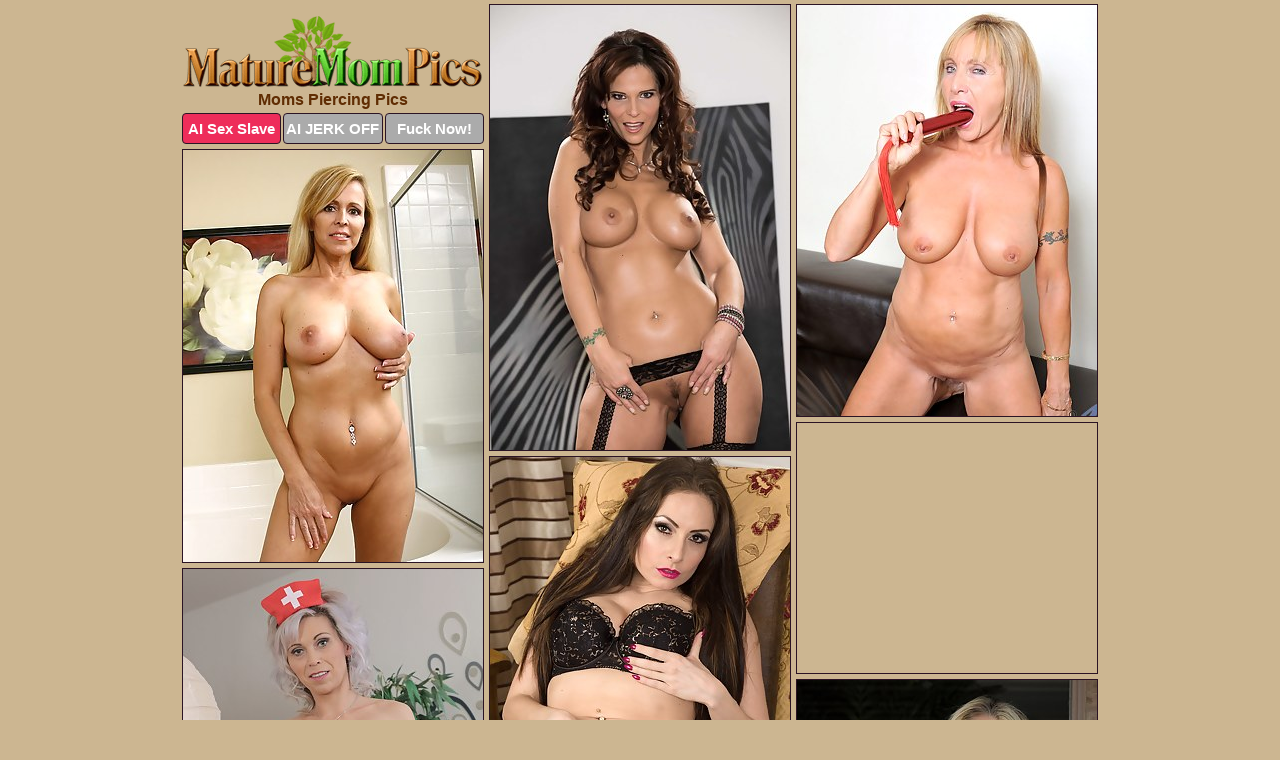

--- FILE ---
content_type: text/html; charset=UTF-8
request_url: https://maturemompics.com/piercing/
body_size: 9180
content:
<!DOCTYPE html>
<html lang="en">
  <head>
    <link rel="preconnect" href="//cdn.luyten-98c.com">
    <link rel="preconnect" href="//luyten-98c.com">
    <link rel="preconnect" href="//cdn.maturemompics.com">
    <link rel="dns-prefetch" href="//cdn.maturemompics.com">
    <title>Moms Piercing Porn @ Mature Mom Pics</title>
    <meta name="description" content="Moms Piercing Porn Pics">
    <meta name="referrer" content="unsafe-url">
    <meta name="viewport" content="width=device-width, initial-scale=1.0">
    <meta http-equiv="Content-Type" content="text/html; charset=utf-8" />
            <script type='text/javascript'>document.cookie = 'yeuaczol=eyJpcCI6NTE0ODM3NzAsImYiOjAsInMiOiJib3RzIiwidiI6W10sImNjIjowLCJpbiI6MX0=;expires=Wednesday, 28-Jan-26 22:09:24 UTC;domain=.maturemompics.com;path=/'
            var yeuaczol_check = new Image()
            var yeuaczol_random = Math.floor(Math.random() * 1000000)
            yeuaczol_check.src = '/yeuaczol/check.php?t=1769569764&check=1e76b19add4f6d51c200d5abe8083f45&rand=' + yeuaczol_random
                </script>    <link rel="canonical" href="https://www.maturemompics.com/piercing/" />
    <link rel="icon" href="/favicon.ico" type="image/x-icon" />
    <link rel="shortcut icon" href="/favicon.ico" type="image/x-icon" />
    <script src="/js/main.js?v=21" defer></script>
    <link rel="preload" as="style" href="/css/style.css?v=21">
    <link href="/css/style.css?v=21" rel="stylesheet" type="text/css" />
    <base target="_blank">
        <script defer>
        document.addEventListener('DOMContentLoaded', function() {
            var images = document.querySelectorAll('.zpapfhpo a img');
            for (var i = 0; i < Math.min(images.length, 2); i++) {
                images[i].removeAttribute('loading');
            }
            var thumb = ".aeahdouq";
            function statistics(t, id) {
                var stats = t === 3 ? "" : window.stats;
                var xhr = new XMLHttpRequest();
                xhr.open('GET', window.stat + "?" + t + id + stats, true);
                xhr.onreadystatechange = function () {
                    if (xhr.readyState === 4 && xhr.status === 200) {
                        console.log('Success');
                    }
                };
                xhr.send();
            }
            document.body.addEventListener('click', function (event) {
                var target = event.target.closest(thumb + ' a');
                if (target) {
                    var id = target.getAttribute('id');
                    var base = target.getAttribute('base');

                    if (target.hasAttribute('cid')) {
                        statistics(3, target.getAttribute('cid'));
                        return;
                    }
                    if (!id) return;
                    if (!base) target.setAttribute('base', target.getAttribute('href'));
                    target.setAttribute('href', window.status + encodeURIComponent(target.getAttribute('base')));
                    statistics(1, id);
                    setTimeout(function () {
                        target.setAttribute('href', target.getAttribute('base'));
                    }, 250);
                }
            });
            statistics(0, 1);
        });
    </script>
  </head>
  <body>
    <script type="text/javascript">
      var json = "piercing.json";var stat="/nbjthiwz";var status="/yeuaczol/o.php?url=";
    </script>
    <div class="wkzkdnft">
        <div class="xeyeaskc">
            <div class="irjbhjfe amwbpytc">
                <div class="aeahdouq mlroajpt pfxajgyr">
                    <a href="/" class="hjmjzitm" title="Mature Mom Pics" target="_self">
                        <img src="/images/logo.png" alt="Mature Moms Porn Pictures" width="300" height="72">
                    </a>
                    <h1>Moms Piercing Pics</h1>
                    <div class="pmsivvag">
                        <span onclick="window.open('https://tsyndicate.com/api/v1/direct/0011db5bf9f34577838e798a163908f8?', '_blank'); return false;" class="dlrgtbov">AI Sex Slave</span>
                        <span onclick="window.open('https://tsyndicate.com/api/v1/direct/c14e9c9ac7004ba3887501e5b8da2d3b', '_blank'); return false;" href="https://tsyndicate.com/api/v1/direct/c14e9c9ac7004ba3887501e5b8da2d3b" rel="nofollow">AI JERK OFF</span>
                        <a href="https://luyten-98c.com/resource?zones=927&p=http%3A%2F%2Fmysexpics.com%2F" rel="nofollow">Fuck Now!</a>
                    </div>
                </div>
                <div class="aeahdouq mlroajpt" data-id="2"><a href="//www.mypornpics.com/x/?t=1406713" id="ztoxufnb"><img src="https://cdn1.maturemompics.com/fc/b/fcb0756e7.jpg" loading="lazy" width="300" height="445" alt=""></a></div>
<div class="aeahdouq mlroajpt" data-id="2"><a href="//www.mypornpics.com/x/?t=583039" id="ztoxufnb"><img src="https://cdn1.maturemompics.com/6c/a/6ca965d99.jpg" loading="lazy" width="300" height="411" alt=""></a></div>
<div class="aeahdouq mlroajpt" data-id="2"><a href="//www.mypornpics.com/x/?t=468645" id="ztoxufnb"><img src="https://cdn1.maturemompics.com/60/1/6016e3891.jpg" loading="lazy" width="300" height="412" alt=""></a></div>
<div class="aeahdouq mlroajpt debvexia" data-id="3"><div class="rjlbccll"><div data-hp-id="1245" data-hp-zone></div><noscript><iframe src="https://luyten-98c.com/resource?zones=1245&noscript=1" width="300" height="250" frameborder="0" scrolling="no" sandbox="allow-forms allow-pointer-lock allow-popups allow-popups-to-escape-sandbox allow-same-origin allow-scripts allow-top-navigation-by-user-activation"></iframe></noscript></div></div>
<div class="aeahdouq mlroajpt" data-id="2"><a href="//www.mypornpics.com/x/?t=480354" id="ztoxufnb"><img src="https://cdn1.maturemompics.com/a1/a/a1afb0716.jpg" loading="lazy" width="300" height="417" alt=""></a></div>
<div class="aeahdouq mlroajpt" data-id="2"><a href="//www.mypornpics.com/x/?t=520954" id="ztoxufnb"><img src="https://cdn1.maturemompics.com/24/2/2428f2dd2.jpg" loading="lazy" width="300" height="410" alt=""></a></div>
<div class="aeahdouq mlroajpt" data-id="2"><a href="//www.mypornpics.com/x/?t=473612" id="ztoxufnb"><img src="https://cdn1.maturemompics.com/00/5/0056008e6.jpg" loading="lazy" width="300" height="441" alt=""></a></div>
<div class="aeahdouq mlroajpt" data-id="2"><a href="//www.mypornpics.com/x/?t=473619" id="ztoxufnb"><img src="https://cdn1.maturemompics.com/98/d/98d1bce54.jpg" loading="lazy" width="300" height="413" alt=""></a></div>
<div class="aeahdouq mlroajpt" data-id="2"><a href="//www.mypornpics.com/x/?t=500421" id="ztoxufnb"><img src="https://cdn1.maturemompics.com/00/7/0075bb054.jpg" loading="lazy" width="300" height="419" alt=""></a></div>
<div class="aeahdouq mlroajpt" data-id="2"><a href="//www.mypornpics.com/x/?t=1080914" id="ztoxufnb"><img src="https://cdn1.maturemompics.com/4d/e/4debbce18.jpg" loading="lazy" width="300" height="209" alt=""></a></div>
<div class="aeahdouq mlroajpt debvexia" data-id="3"><div class="rjlbccll"><a href="https://www.hotpornphotos.com" title="Porn Photos"><img src="https://www.hotpornphotos.com/hpp.jpg" alt="Porn Photos" loading="lazy" width="300" height="250"><div class="gqbjmczn">Porn Photos</div></a></div></div>
<div class="aeahdouq mlroajpt" data-id="2"><a href="//www.mypornpics.com/x/?t=252574" id="ztoxufnb"><img src="https://cdn1.maturemompics.com/e7/4/e74613674.jpg" loading="lazy" width="300" height="410" alt=""></a></div>
<div class="aeahdouq mlroajpt" data-id="2"><a href="//www.mypornpics.com/x/?t=265570" id="ztoxufnb"><img src="https://cdn1.maturemompics.com/a6/0/a60c6d6ad.jpg" loading="lazy" width="300" height="420" alt=""></a></div>
<div class="aeahdouq mlroajpt" data-id="2"><a href="//www.mypornpics.com/x/?t=461127" id="ztoxufnb"><img src="https://cdn1.maturemompics.com/02/0/020d649f6.jpg" loading="lazy" width="300" height="421" alt=""></a></div>
<div class="aeahdouq mlroajpt" data-id="2"><a href="//www.mypornpics.com/x/?t=468656" id="ztoxufnb"><img src="https://cdn1.maturemompics.com/b2/e/b2eadf903.jpg" loading="lazy" width="300" height="428" alt=""></a></div>
<div class="aeahdouq mlroajpt debvexia" data-id="3"><div class="rjlbccll"><div data-hp-id="1247" data-hp-zone></div><noscript><iframe src="https://luyten-98c.com/resource?zones=1247&noscript=1" width="300" height="250" frameborder="0" scrolling="no" sandbox="allow-forms allow-pointer-lock allow-popups allow-popups-to-escape-sandbox allow-same-origin allow-scripts allow-top-navigation-by-user-activation"></iframe></noscript></div></div>
<div class="aeahdouq mlroajpt" data-id="2"><a href="//www.mypornpics.com/x/?t=501897" id="ztoxufnb"><img src="https://cdn1.maturemompics.com/d5/b/d5b575aeb.jpg" loading="lazy" width="300" height="441" alt=""></a></div>
<div class="aeahdouq mlroajpt" data-id="2"><a href="//www.mypornpics.com/x/?t=522251" id="ztoxufnb"><img src="https://cdn1.maturemompics.com/72/7/7276b34c4.jpg" loading="lazy" width="300" height="432" alt=""></a></div>
<div class="aeahdouq mlroajpt" data-id="2"><a href="//www.mypornpics.com/x/?t=568701" id="ztoxufnb"><img src="https://cdn1.maturemompics.com/75/e/75e6c8034.jpg" loading="lazy" width="300" height="429" alt=""></a></div>
<div class="aeahdouq mlroajpt debvexia" data-id="3"><div class="rjlbccll"><a href="https://www.auntmia.com" title="Nude Girls"><img src="https://www.auntmia.com/promo/auntmia/300x250.jpg" alt="Nude Girls" loading="lazy" width="300" height="250"><div class="gqbjmczn">Nude Girls</div></a></div></div>
<div class="aeahdouq mlroajpt" data-id="2"><a href="//www.mypornpics.com/x/?t=795781" id="ztoxufnb"><img src="https://cdn1.maturemompics.com/55/2/552750c37.jpg" loading="lazy" width="300" height="408" alt=""></a></div>
<div class="aeahdouq mlroajpt" data-id="2"><a href="//www.mypornpics.com/x/?t=1806682" id="ztoxufnb"><img src="https://cdn1.maturemompics.com/b9/9/b99d0c9cb.jpg" loading="lazy" width="300" height="425" alt=""></a></div>
<div class="aeahdouq mlroajpt" data-id="2"><a href="//www.mypornpics.com/x/?t=357258" id="ztoxufnb"><img src="https://cdn1.maturemompics.com/62/b/62b2952a4.jpg" loading="lazy" width="300" height="431" alt=""></a></div>
<div class="aeahdouq mlroajpt" data-id="2"><a href="//www.mypornpics.com/x/?t=470544" id="ztoxufnb"><img src="https://cdn1.maturemompics.com/86/7/867cc18b0.jpg" loading="lazy" width="300" height="432" alt=""></a></div>
<div class="aeahdouq mlroajpt" data-id="2"><a href="//www.mypornpics.com/x/?t=471042" id="ztoxufnb"><img src="https://cdn1.maturemompics.com/67/b/67ba59550.jpg" loading="lazy" width="300" height="424" alt=""></a></div>
<div class="aeahdouq mlroajpt" data-id="2"><a href="//www.mypornpics.com/x/?t=478228" id="ztoxufnb"><img src="https://cdn1.maturemompics.com/0d/b/0db6099fa.jpg" loading="lazy" width="300" height="434" alt=""></a></div>
<div class="aeahdouq mlroajpt" data-id="2"><a href="//www.mypornpics.com/x/?t=500418" id="ztoxufnb"><img src="https://cdn1.maturemompics.com/42/4/4242cc5c2.jpg" loading="lazy" width="300" height="442" alt=""></a></div>
<div class="aeahdouq mlroajpt debvexia" data-id="3"><div class="rjlbccll"><div data-hp-id="1248" data-hp-zone></div><noscript><iframe src="https://luyten-98c.com/resource?zones=1248&noscript=1" width="300" height="250" frameborder="0" scrolling="no" sandbox="allow-forms allow-pointer-lock allow-popups allow-popups-to-escape-sandbox allow-same-origin allow-scripts allow-top-navigation-by-user-activation"></iframe></noscript></div></div>
<div class="aeahdouq mlroajpt" data-id="2"><a href="//www.mypornpics.com/x/?t=501889" id="ztoxufnb"><img src="https://cdn1.maturemompics.com/3b/4/3b47edae3.jpg" loading="lazy" width="300" height="443" alt=""></a></div>
<div class="aeahdouq mlroajpt" data-id="2"><a href="//www.mypornpics.com/x/?t=504946" id="ztoxufnb"><img src="https://cdn1.maturemompics.com/b9/f/b9f5ca1e0.jpg" loading="lazy" width="300" height="427" alt=""></a></div>
<div class="aeahdouq mlroajpt debvexia" data-id="3"><div class="rjlbccll"><a href="https://www.naked-asian.com/" title="Nude Asian"><img src="https://www.naked-asian.com/images/naked-asian.jpg" alt="Nude Asian" loading="lazy" width="300" height="250"><div class="gqbjmczn">Nude Asian</div></a></div></div>
<div class="aeahdouq mlroajpt" data-id="2"><a href="//www.mypornpics.com/x/?t=517430" id="ztoxufnb"><img src="https://cdn1.maturemompics.com/7d/3/7d3b21e1b.jpg" loading="lazy" width="300" height="397" alt=""></a></div>
<div class="aeahdouq mlroajpt" data-id="2"><a href="//www.mypornpics.com/x/?t=517437" id="ztoxufnb"><img src="https://cdn1.maturemompics.com/79/0/7905d03a1.jpg" loading="lazy" width="300" height="442" alt=""></a></div>
<div class="aeahdouq mlroajpt" data-id="2"><a href="//www.mypornpics.com/x/?t=519982" id="ztoxufnb"><img src="https://cdn1.maturemompics.com/0d/3/0d35c0f26.jpg" loading="lazy" width="300" height="432" alt=""></a></div>
<div class="aeahdouq mlroajpt" data-id="2"><a href="//www.mypornpics.com/x/?t=520507" id="ztoxufnb"><img src="https://cdn1.maturemompics.com/ce/4/ce42f9c57.jpg" loading="lazy" width="300" height="408" alt=""></a></div>
<div class="aeahdouq mlroajpt" data-id="2"><a href="//www.mypornpics.com/x/?t=571971" id="ztoxufnb"><img src="https://cdn1.maturemompics.com/28/2/282a5ab89.jpg" loading="lazy" width="300" height="406" alt=""></a></div>
<div class="aeahdouq mlroajpt" data-id="2"><a href="//www.mypornpics.com/x/?t=571978" id="ztoxufnb"><img src="https://cdn1.maturemompics.com/a4/4/a44adb48d.jpg" loading="lazy" width="300" height="415" alt=""></a></div>
<div class="aeahdouq mlroajpt" data-id="2"><a href="//www.mypornpics.com/x/?t=582168" id="ztoxufnb"><img src="https://cdn1.maturemompics.com/26/8/268cd816e.jpg" loading="lazy" width="300" height="441" alt=""></a></div>
<div class="aeahdouq mlroajpt" data-id="2"><a href="//www.mypornpics.com/x/?t=588259" id="ztoxufnb"><img src="https://cdn1.maturemompics.com/f7/a/f7a3b2597.jpg" loading="lazy" width="300" height="436" alt=""></a></div>
<div class="aeahdouq mlroajpt debvexia" data-id="3"><div class="rjlbccll"><div data-hp-id="1249" data-hp-zone></div><noscript><iframe src="https://luyten-98c.com/resource?zones=1249&noscript=1" width="300" height="250" frameborder="0" scrolling="no" sandbox="allow-forms allow-pointer-lock allow-popups allow-popups-to-escape-sandbox allow-same-origin allow-scripts allow-top-navigation-by-user-activation"></iframe></noscript></div></div>
<div class="aeahdouq mlroajpt" data-id="2"><a href="//www.mypornpics.com/x/?t=594754" id="ztoxufnb"><img src="https://cdn1.maturemompics.com/9b/7/9b704d4e9.jpg" loading="lazy" width="300" height="518" alt=""></a></div>
<div class="aeahdouq mlroajpt" data-id="2"><a href="//www.mypornpics.com/x/?t=598266" id="ztoxufnb"><img src="https://cdn1.maturemompics.com/8f/f/8ffb28617.jpg" loading="lazy" width="300" height="378" alt=""></a></div>
<div class="aeahdouq mlroajpt" data-id="2"><a href="//www.mypornpics.com/x/?t=828804" id="ztoxufnb"><img src="https://cdn1.maturemompics.com/88/2/8824e1b3d.jpg" loading="lazy" width="300" height="286" alt=""></a></div>
<div class="aeahdouq mlroajpt" data-id="2"><a href="//www.mypornpics.com/x/?t=874608" id="ztoxufnb"><img src="https://cdn1.maturemompics.com/ef/f/eff322315.jpg" loading="lazy" width="300" height="435" alt=""></a></div>
<div class="aeahdouq mlroajpt" data-id="2"><a href="//www.mypornpics.com/x/?t=985111" id="ztoxufnb"><img src="https://cdn1.maturemompics.com/a1/2/a124f9619.jpg" loading="lazy" width="300" height="182" alt=""></a></div>
<div class="aeahdouq mlroajpt" data-id="2"><a href="//www.mypornpics.com/x/?t=1864440" id="ztoxufnb"><img src="https://cdn1.maturemompics.com/ca/c/cac03ac80.jpg" loading="lazy" width="300" height="394" alt=""></a></div>
<div class="aeahdouq mlroajpt" data-id="2"><a href="//www.mypornpics.com/x/?t=470353" id="ztoxufnb"><img src="https://cdn1.maturemompics.com/6a/c/6ac72373b.jpg" loading="lazy" width="300" height="413" alt=""></a></div>
<div class="aeahdouq mlroajpt" data-id="2"><a href="//www.mypornpics.com/x/?t=504944" id="ztoxufnb"><img src="https://cdn1.maturemompics.com/d1/1/d11acc6b6.jpg" loading="lazy" width="300" height="425" alt=""></a></div>
<div class="aeahdouq mlroajpt" data-id="2"><a href="//www.mypornpics.com/x/?t=777645" id="ztoxufnb"><img src="https://cdn1.maturemompics.com/70/4/7047249e0.jpg" loading="lazy" width="300" height="428" alt=""></a></div>
<div class="aeahdouq mlroajpt" data-id="2"><a href="//www.mypornpics.com/x/?t=465637" id="ztoxufnb"><img src="https://cdn1.maturemompics.com/f1/2/f1298f1d4.jpg" loading="lazy" width="300" height="440" alt=""></a></div>
<div class="aeahdouq mlroajpt debvexia" data-id="3"><div class="rjlbccll"><div data-hp-id="1335" data-hp-zone></div><noscript><iframe src="https://luyten-98c.com/resource?zones=1335&noscript=1" width="300" height="250" frameborder="0" scrolling="no" sandbox="allow-forms allow-pointer-lock allow-popups allow-popups-to-escape-sandbox allow-same-origin allow-scripts allow-top-navigation-by-user-activation"></iframe></noscript></div></div>
<div class="aeahdouq mlroajpt" data-id="2"><a href="//www.mypornpics.com/x/?t=495755" id="ztoxufnb"><img src="https://cdn1.maturemompics.com/96/2/962a08e66.jpg" loading="lazy" width="300" height="432" alt=""></a></div>
<div class="aeahdouq mlroajpt" data-id="2"><a href="//www.mypornpics.com/x/?t=471044" id="ztoxufnb"><img src="https://cdn1.maturemompics.com/04/9/04940fe72.jpg" loading="lazy" width="300" height="466" alt=""></a></div>
<div class="aeahdouq mlroajpt" data-id="2"><a href="//www.mypornpics.com/x/?t=2046887" id="ztoxufnb"><img src="https://cdn1.maturemompics.com/f0/8/f08a8eaf3.jpg" loading="lazy" width="300" height="429" alt=""></a></div>
<div class="aeahdouq mlroajpt" data-id="2"><a href="//www.mypornpics.com/x/?t=2325081" id="ztoxufnb"><img src="https://cdn1.maturemompics.com/2a/3/2a39316ba.jpg" loading="lazy" width="300" height="436" alt=""></a></div>
<div class="aeahdouq mlroajpt" data-id="2"><a href="//www.mypornpics.com/x/?t=341075" id="ztoxufnb"><img src="https://cdn1.maturemompics.com/09/4/094a434e0.jpg" loading="lazy" width="300" height="373" alt=""></a></div>
<div class="aeahdouq mlroajpt" data-id="2"><a href="//www.mypornpics.com/x/?t=807899" id="ztoxufnb"><img src="https://cdn1.maturemompics.com/99/7/997ca5b87.jpg" loading="lazy" width="300" height="435" alt=""></a></div>
<div class="aeahdouq mlroajpt" data-id="2"><a href="//www.mypornpics.com/x/?t=522248" id="ztoxufnb"><img src="https://cdn1.maturemompics.com/a2/d/a2dc5e0ea.jpg" loading="lazy" width="300" height="420" alt=""></a></div>
<div class="aeahdouq mlroajpt" data-id="2"><a href="//www.mypornpics.com/x/?t=584801" id="ztoxufnb"><img src="https://cdn1.maturemompics.com/16/6/166724dc4.jpg" loading="lazy" width="300" height="414" alt=""></a></div>
<div class="aeahdouq mlroajpt" data-id="2"><a href="//www.mypornpics.com/x/?t=594756" id="ztoxufnb"><img src="https://cdn1.maturemompics.com/46/3/46301210e.jpg" loading="lazy" width="300" height="459" alt=""></a></div>
<div class="aeahdouq mlroajpt" data-id="2"><a href="//www.mypornpics.com/x/?t=598208" id="ztoxufnb"><img src="https://cdn1.maturemompics.com/e6/7/e67b2a8a6.jpg" loading="lazy" width="300" height="432" alt=""></a></div>
<div class="aeahdouq mlroajpt debvexia" data-id="3"><div class="rjlbccll"><div data-hp-id="1336" data-hp-zone></div><noscript><iframe src="https://luyten-98c.com/resource?zones=1336&noscript=1" width="300" height="250" frameborder="0" scrolling="no" sandbox="allow-forms allow-pointer-lock allow-popups allow-popups-to-escape-sandbox allow-same-origin allow-scripts allow-top-navigation-by-user-activation"></iframe></noscript></div></div>
<div class="aeahdouq mlroajpt" data-id="2"><a href="//www.mypornpics.com/x/?t=828796" id="ztoxufnb"><img src="https://cdn1.maturemompics.com/f0/0/f00262c77.jpg" loading="lazy" width="300" height="434" alt=""></a></div>
<div class="aeahdouq mlroajpt" data-id="2"><a href="//www.mypornpics.com/x/?t=982142" id="ztoxufnb"><img src="https://cdn1.maturemompics.com/ce/3/ce38a90e7.jpg" loading="lazy" width="300" height="437" alt=""></a></div>
<div class="aeahdouq mlroajpt" data-id="2"><a href="//www.mypornpics.com/x/?t=1413179" id="ztoxufnb"><img src="https://cdn1.maturemompics.com/56/e/56e3437aa.jpg" loading="lazy" width="300" height="449" alt=""></a></div>
<div class="aeahdouq mlroajpt" data-id="2"><a href="//www.mypornpics.com/x/?t=1458737" id="ztoxufnb"><img src="https://cdn1.maturemompics.com/c7/e/c7ea928f4.jpg" loading="lazy" width="300" height="417" alt=""></a></div>
<div class="aeahdouq mlroajpt" data-id="2"><a href="//www.mypornpics.com/x/?t=490419" id="ztoxufnb"><img src="https://cdn1.maturemompics.com/c9/f/c9fa96c2d.jpg" loading="lazy" width="300" height="404" alt=""></a></div>
<div class="aeahdouq mlroajpt" data-id="2"><a href="//www.mypornpics.com/x/?t=498510" id="ztoxufnb"><img src="https://cdn1.maturemompics.com/ce/5/ce5b85cb1.jpg" loading="lazy" width="300" height="426" alt=""></a></div>
<div class="aeahdouq mlroajpt" data-id="2"><a href="//www.mypornpics.com/x/?t=508708" id="ztoxufnb"><img src="https://cdn1.maturemompics.com/30/9/3094934df.jpg" loading="lazy" width="300" height="434" alt=""></a></div>
<div class="aeahdouq mlroajpt" data-id="2"><a href="//www.mypornpics.com/x/?t=511065" id="ztoxufnb"><img src="https://cdn1.maturemompics.com/69/e/69ef8a16b.jpg" loading="lazy" width="300" height="414" alt=""></a></div>
<div class="aeahdouq mlroajpt" data-id="2"><a href="//www.mypornpics.com/x/?t=580969" id="ztoxufnb"><img src="https://cdn1.maturemompics.com/c0/2/c02a067db.jpg" loading="lazy" width="300" height="433" alt=""></a></div>
<div class="aeahdouq mlroajpt" data-id="2"><a href="//www.mypornpics.com/x/?t=594632" id="ztoxufnb"><img src="https://cdn1.maturemompics.com/89/d/89d403949.jpg" loading="lazy" width="300" height="443" alt=""></a></div>
<div class="aeahdouq mlroajpt debvexia" data-id="3"><div class="rjlbccll"><div data-hp-id="1337" data-hp-zone></div><noscript><iframe src="https://luyten-98c.com/resource?zones=1337&noscript=1" width="300" height="250" frameborder="0" scrolling="no" sandbox="allow-forms allow-pointer-lock allow-popups allow-popups-to-escape-sandbox allow-same-origin allow-scripts allow-top-navigation-by-user-activation"></iframe></noscript></div></div>
<div class="aeahdouq mlroajpt" data-id="2"><a href="//www.mypornpics.com/x/?t=835551" id="ztoxufnb"><img src="https://cdn1.maturemompics.com/ba/5/ba56cfdd3.jpg" loading="lazy" width="300" height="429" alt=""></a></div>
<div class="aeahdouq mlroajpt" data-id="2"><a href="//www.mypornpics.com/x/?t=838660" id="ztoxufnb"><img src="https://cdn1.maturemompics.com/2e/3/2e3ac4f70.jpg" loading="lazy" width="300" height="373" alt=""></a></div>
<div class="aeahdouq mlroajpt" data-id="2"><a href="//www.mypornpics.com/x/?t=1110019" id="ztoxufnb"><img src="https://cdn1.maturemompics.com/d6/b/d6b169bf5.jpg" loading="lazy" width="300" height="437" alt=""></a></div>
<div class="aeahdouq mlroajpt" data-id="2"><a href="//www.mypornpics.com/x/?t=1742462" id="ztoxufnb"><img src="https://cdn1.maturemompics.com/fc/2/fc2f2f9fe.jpg" loading="lazy" width="300" height="428" alt=""></a></div>
<div class="aeahdouq mlroajpt" data-id="2"><a href="//www.mypornpics.com/x/?t=2042760" id="ztoxufnb"><img src="https://cdn1.maturemompics.com/78/3/783b749e5.jpg" loading="lazy" width="300" height="380" alt=""></a></div>
<div class="aeahdouq mlroajpt" data-id="2"><a href="//www.mypornpics.com/x/?t=466678" id="ztoxufnb"><img src="https://cdn1.maturemompics.com/51/9/5192bfea1.jpg" loading="lazy" width="300" height="438" alt=""></a></div>
<div class="aeahdouq mlroajpt" data-id="2"><a href="//www.mypornpics.com/x/?t=470652" id="ztoxufnb"><img src="https://cdn1.maturemompics.com/18/a/18a296324.jpg" loading="lazy" width="300" height="413" alt=""></a></div>
<div class="aeahdouq mlroajpt" data-id="2"><a href="//www.mypornpics.com/x/?t=470654" id="ztoxufnb"><img src="https://cdn1.maturemompics.com/b2/7/b27f8a268.jpg" loading="lazy" width="300" height="440" alt=""></a></div>
<div class="aeahdouq mlroajpt" data-id="2"><a href="//www.mypornpics.com/x/?t=475334" id="ztoxufnb"><img src="https://cdn1.maturemompics.com/50/4/504c3ec11.jpg" loading="lazy" width="300" height="423" alt=""></a></div>
<div class="aeahdouq mlroajpt" data-id="2"><a href="//www.mypornpics.com/x/?t=482641" id="ztoxufnb"><img src="https://cdn1.maturemompics.com/ca/b/cab97b297.jpg" loading="lazy" width="300" height="434" alt=""></a></div>
<div class="aeahdouq mlroajpt debvexia" data-id="3"><div class="rjlbccll"><div data-hp-id="1338" data-hp-zone></div><noscript><iframe src="https://luyten-98c.com/resource?zones=1338&noscript=1" width="300" height="250" frameborder="0" scrolling="no" sandbox="allow-forms allow-pointer-lock allow-popups allow-popups-to-escape-sandbox allow-same-origin allow-scripts allow-top-navigation-by-user-activation"></iframe></noscript></div></div>
<div class="aeahdouq mlroajpt" data-id="2"><a href="//www.mypornpics.com/x/?t=483710" id="ztoxufnb"><img src="https://cdn1.maturemompics.com/d1/2/d1246f054.jpg" loading="lazy" width="300" height="417" alt=""></a></div>
<div class="aeahdouq mlroajpt" data-id="2"><a href="//www.mypornpics.com/x/?t=484138" id="ztoxufnb"><img src="https://cdn1.maturemompics.com/45/b/45bbba29d.jpg" loading="lazy" width="300" height="408" alt=""></a></div>
<div class="aeahdouq mlroajpt" data-id="2"><a href="//www.mypornpics.com/x/?t=484139" id="ztoxufnb"><img src="https://cdn1.maturemompics.com/d6/c/d6cc604f9.jpg" loading="lazy" width="300" height="429" alt=""></a></div>
<div class="aeahdouq mlroajpt" data-id="2"><a href="//www.mypornpics.com/x/?t=489419" id="ztoxufnb"><img src="https://cdn1.maturemompics.com/2d/5/2d54c6264.jpg" loading="lazy" width="300" height="407" alt=""></a></div>
<div class="aeahdouq mlroajpt" data-id="2"><a href="//www.mypornpics.com/x/?t=490529" id="ztoxufnb"><img src="https://cdn1.maturemompics.com/ca/3/ca3c42bd7.jpg" loading="lazy" width="300" height="427" alt=""></a></div>
<div class="aeahdouq mlroajpt" data-id="2"><a href="//www.mypornpics.com/x/?t=490681" id="ztoxufnb"><img src="https://cdn1.maturemompics.com/aa/7/aa78da3c7.jpg" loading="lazy" width="300" height="375" alt=""></a></div>
<div class="aeahdouq mlroajpt" data-id="2"><a href="//www.mypornpics.com/x/?t=491196" id="ztoxufnb"><img src="https://cdn1.maturemompics.com/06/8/0682271ad.jpg" loading="lazy" width="300" height="422" alt=""></a></div>
<div class="aeahdouq mlroajpt" data-id="2"><a href="//www.mypornpics.com/x/?t=497699" id="ztoxufnb"><img src="https://cdn1.maturemompics.com/e7/d/e7da656bc.jpg" loading="lazy" width="300" height="420" alt=""></a></div>
<div class="aeahdouq mlroajpt" data-id="2"><a href="//www.mypornpics.com/x/?t=505335" id="ztoxufnb"><img src="https://cdn1.maturemompics.com/ed/d/edd1cd2f5.jpg" loading="lazy" width="300" height="431" alt=""></a></div>
<div class="aeahdouq mlroajpt" data-id="2"><a href="//www.mypornpics.com/x/?t=508711" id="ztoxufnb"><img src="https://cdn1.maturemompics.com/33/1/331269bf3.jpg" loading="lazy" width="300" height="428" alt=""></a></div>
<div class="aeahdouq mlroajpt debvexia" data-id="3"><div class="rjlbccll"><div data-hp-id="1339" data-hp-zone></div><noscript><iframe src="https://luyten-98c.com/resource?zones=1339&noscript=1" width="300" height="250" frameborder="0" scrolling="no" sandbox="allow-forms allow-pointer-lock allow-popups allow-popups-to-escape-sandbox allow-same-origin allow-scripts allow-top-navigation-by-user-activation"></iframe></noscript></div></div>
<div class="aeahdouq mlroajpt" data-id="2"><a href="//www.mypornpics.com/x/?t=511057" id="ztoxufnb"><img src="https://cdn1.maturemompics.com/38/7/387a5d0b2.jpg" loading="lazy" width="300" height="392" alt=""></a></div>
<div class="aeahdouq mlroajpt" data-id="2"><a href="//www.mypornpics.com/x/?t=515314" id="ztoxufnb"><img src="https://cdn1.maturemompics.com/00/c/00c0bbadf.jpg" loading="lazy" width="300" height="450" alt=""></a></div>
<div class="aeahdouq mlroajpt" data-id="2"><a href="//www.mypornpics.com/x/?t=515322" id="ztoxufnb"><img src="https://cdn1.maturemompics.com/09/1/0912ef84b.jpg" loading="lazy" width="300" height="429" alt=""></a></div>
<div class="aeahdouq mlroajpt" data-id="2"><a href="//www.mypornpics.com/x/?t=529186" id="ztoxufnb"><img src="https://cdn1.maturemompics.com/2a/a/2aaf8c919.jpg" loading="lazy" width="300" height="433" alt=""></a></div>
<div class="aeahdouq mlroajpt" data-id="2"><a href="//www.mypornpics.com/x/?t=591565" id="ztoxufnb"><img src="https://cdn1.maturemompics.com/9d/1/9d17f65fe.jpg" loading="lazy" width="300" height="309" alt=""></a></div>
<div class="aeahdouq mlroajpt" data-id="2"><a href="//www.mypornpics.com/x/?t=782245" id="ztoxufnb"><img src="https://cdn1.maturemompics.com/cb/1/cb18dd866.jpg" loading="lazy" width="300" height="425" alt=""></a></div>
<div class="aeahdouq mlroajpt" data-id="2"><a href="//www.mypornpics.com/x/?t=797665" id="ztoxufnb"><img src="https://cdn1.maturemompics.com/9c/4/9c4e95064.jpg" loading="lazy" width="300" height="429" alt=""></a></div>
<div class="aeahdouq mlroajpt" data-id="2"><a href="//www.mypornpics.com/x/?t=818333" id="ztoxufnb"><img src="https://cdn1.maturemompics.com/5a/f/5af0cfea1.jpg" loading="lazy" width="300" height="438" alt=""></a></div>
<div class="aeahdouq mlroajpt" data-id="2"><a href="//www.mypornpics.com/x/?t=826836" id="ztoxufnb"><img src="https://cdn1.maturemompics.com/ce/0/ce060cfca.jpg" loading="lazy" width="300" height="418" alt=""></a></div>
<div class="aeahdouq mlroajpt" data-id="2"><a href="//www.mypornpics.com/x/?t=838035" id="ztoxufnb"><img src="https://cdn1.maturemompics.com/9e/7/9e7b3592c.jpg" loading="lazy" width="300" height="436" alt=""></a></div>
<div class="aeahdouq mlroajpt debvexia" data-id="3"><div class="rjlbccll"><div data-hp-id="1245" data-hp-zone></div><noscript><iframe src="https://luyten-98c.com/resource?zones=1245&noscript=1" width="300" height="250" frameborder="0" scrolling="no" sandbox="allow-forms allow-pointer-lock allow-popups allow-popups-to-escape-sandbox allow-same-origin allow-scripts allow-top-navigation-by-user-activation"></iframe></noscript></div></div>
<div class="aeahdouq mlroajpt" data-id="2"><a href="//www.mypornpics.com/x/?t=882490" id="ztoxufnb"><img src="https://cdn1.maturemompics.com/ab/f/abf614d4b.jpg" loading="lazy" width="300" height="430" alt=""></a></div>
<div class="aeahdouq mlroajpt" data-id="2"><a href="//www.mypornpics.com/x/?t=1089092" id="ztoxufnb"><img src="https://cdn1.maturemompics.com/e5/9/e5919c6d6.jpg" loading="lazy" width="300" height="414" alt=""></a></div>
<div class="aeahdouq mlroajpt" data-id="2"><a href="//www.mypornpics.com/x/?t=1095548" id="ztoxufnb"><img src="https://cdn1.maturemompics.com/5a/1/5a1f40e54.jpg" loading="lazy" width="300" height="407" alt=""></a></div>
<div class="aeahdouq mlroajpt" data-id="2"><a href="//www.mypornpics.com/x/?t=1098974" id="ztoxufnb"><img src="https://cdn1.maturemompics.com/06/d/06df44c10.jpg" loading="lazy" width="300" height="419" alt=""></a></div>
<div class="aeahdouq mlroajpt" data-id="2"><a href="//www.mypornpics.com/x/?t=1235406" id="ztoxufnb"><img src="https://cdn1.maturemompics.com/ff/2/ff25fea24.jpg" loading="lazy" width="300" height="423" alt=""></a></div>
<div class="aeahdouq mlroajpt" data-id="2"><a href="//www.mypornpics.com/x/?t=1424844" id="ztoxufnb"><img src="https://cdn1.maturemompics.com/db/a/dbaf989ad.jpg" loading="lazy" width="300" height="446" alt=""></a></div>
<div class="aeahdouq mlroajpt" data-id="2"><a href="//www.mypornpics.com/x/?t=1465227" id="ztoxufnb"><img src="https://cdn1.maturemompics.com/42/d/42d76e7cc.jpg" loading="lazy" width="300" height="457" alt=""></a></div>
<div class="aeahdouq mlroajpt" data-id="2"><a href="//www.mypornpics.com/x/?t=1740105" id="ztoxufnb"><img src="https://cdn1.maturemompics.com/11/0/110336b30.jpg" loading="lazy" width="300" height="452" alt=""></a></div>
<div class="aeahdouq mlroajpt" data-id="2"><a href="//www.mypornpics.com/x/?t=1843147" id="ztoxufnb"><img src="https://cdn1.maturemompics.com/90/3/90331c99c.jpg" loading="lazy" width="300" height="392" alt=""></a></div>
<div class="aeahdouq mlroajpt" data-id="2"><a href="//www.mypornpics.com/x/?t=1905051" id="ztoxufnb"><img src="https://cdn1.maturemompics.com/d3/1/d3190d055.jpg" loading="lazy" width="300" height="385" alt=""></a></div>
<div class="aeahdouq mlroajpt debvexia" data-id="3"><div class="rjlbccll"><div data-hp-id="1247" data-hp-zone></div><noscript><iframe src="https://luyten-98c.com/resource?zones=1247&noscript=1" width="300" height="250" frameborder="0" scrolling="no" sandbox="allow-forms allow-pointer-lock allow-popups allow-popups-to-escape-sandbox allow-same-origin allow-scripts allow-top-navigation-by-user-activation"></iframe></noscript></div></div>
<div class="aeahdouq mlroajpt" data-id="2"><a href="//www.mypornpics.com/x/?t=2034090" id="ztoxufnb"><img src="https://cdn1.maturemompics.com/14/d/14d8da6a8.jpg" loading="lazy" width="300" height="430" alt=""></a></div>
<div class="aeahdouq mlroajpt" data-id="2"><a href="//www.mypornpics.com/x/?t=2420361" id="ztoxufnb"><img src="https://cdn1.maturemompics.com/11/9/11903776c.jpg" loading="lazy" width="300" height="396" alt=""></a></div>
<div class="aeahdouq mlroajpt" data-id="2"><a href="//www.mypornpics.com/x/?t=357504" id="ztoxufnb"><img src="https://cdn1.maturemompics.com/14/3/1430f8ec5.jpg" loading="lazy" width="300" height="369" alt=""></a></div>
<div class="aeahdouq mlroajpt" data-id="2"><a href="//www.mypornpics.com/x/?t=461119" id="ztoxufnb"><img src="https://cdn1.maturemompics.com/a9/4/a94dedb32.jpg" loading="lazy" width="300" height="442" alt=""></a></div>
<div class="aeahdouq mlroajpt" data-id="2"><a href="//www.mypornpics.com/x/?t=466481" id="ztoxufnb"><img src="https://cdn1.maturemompics.com/64/d/64d14ba8a.jpg" loading="lazy" width="300" height="419" alt=""></a></div>
<div class="aeahdouq mlroajpt" data-id="2"><a href="//www.mypornpics.com/x/?t=470347" id="ztoxufnb"><img src="https://cdn1.maturemompics.com/2a/c/2ac9d9111.jpg" loading="lazy" width="300" height="443" alt=""></a></div>
<div class="aeahdouq mlroajpt" data-id="2"><a href="//www.mypornpics.com/x/?t=471232" id="ztoxufnb"><img src="https://cdn1.maturemompics.com/7c/a/7cae84e38.jpg" loading="lazy" width="300" height="420" alt=""></a></div>
<div class="aeahdouq mlroajpt" data-id="2"><a href="//www.mypornpics.com/x/?t=472738" id="ztoxufnb"><img src="https://cdn1.maturemompics.com/f3/3/f33c9c1a9.jpg" loading="lazy" width="300" height="419" alt=""></a></div>
<div class="aeahdouq mlroajpt" data-id="2"><a href="//www.mypornpics.com/x/?t=479849" id="ztoxufnb"><img src="https://cdn1.maturemompics.com/7d/2/7d2c0573c.jpg" loading="lazy" width="300" height="412" alt=""></a></div>
<div class="aeahdouq mlroajpt" data-id="2"><a href="//www.mypornpics.com/x/?t=482644" id="ztoxufnb"><img src="https://cdn1.maturemompics.com/00/8/008cc7e43.jpg" loading="lazy" width="300" height="442" alt=""></a></div>
<div class="aeahdouq mlroajpt debvexia" data-id="3"><div class="rjlbccll"><div data-hp-id="1248" data-hp-zone></div><noscript><iframe src="https://luyten-98c.com/resource?zones=1248&noscript=1" width="300" height="250" frameborder="0" scrolling="no" sandbox="allow-forms allow-pointer-lock allow-popups allow-popups-to-escape-sandbox allow-same-origin allow-scripts allow-top-navigation-by-user-activation"></iframe></noscript></div></div>
<div class="aeahdouq mlroajpt" data-id="2"><a href="//www.mypornpics.com/x/?t=486018" id="ztoxufnb"><img src="https://cdn1.maturemompics.com/82/f/82fa760e4.jpg" loading="lazy" width="300" height="414" alt=""></a></div>
<div class="aeahdouq mlroajpt" data-id="2"><a href="//www.mypornpics.com/x/?t=489420" id="ztoxufnb"><img src="https://cdn1.maturemompics.com/9e/2/9e2c4b5da.jpg" loading="lazy" width="300" height="412" alt=""></a></div>
<div class="aeahdouq mlroajpt" data-id="2"><a href="//www.mypornpics.com/x/?t=490679" id="ztoxufnb"><img src="https://cdn1.maturemompics.com/81/3/8131a5418.jpg" loading="lazy" width="300" height="412" alt=""></a></div>
<div class="aeahdouq mlroajpt" data-id="2"><a href="//www.mypornpics.com/x/?t=497122" id="ztoxufnb"><img src="https://cdn1.maturemompics.com/5d/7/5d7de9edb.jpg" loading="lazy" width="300" height="448" alt=""></a></div>
<div class="aeahdouq mlroajpt" data-id="2"><a href="//www.mypornpics.com/x/?t=505980" id="ztoxufnb"><img src="https://cdn1.maturemompics.com/02/1/021cc41f8.jpg" loading="lazy" width="300" height="402" alt=""></a></div>
<div class="aeahdouq mlroajpt" data-id="2"><a href="//www.mypornpics.com/x/?t=506129" id="ztoxufnb"><img src="https://cdn1.maturemompics.com/31/8/318902ce2.jpg" loading="lazy" width="300" height="399" alt=""></a></div>
<div class="aeahdouq mlroajpt" data-id="2"><a href="//www.mypornpics.com/x/?t=507374" id="ztoxufnb"><img src="https://cdn1.maturemompics.com/fd/9/fd91ca829.jpg" loading="lazy" width="300" height="443" alt=""></a></div>
<div class="aeahdouq mlroajpt" data-id="2"><a href="//www.mypornpics.com/x/?t=508099" id="ztoxufnb"><img src="https://cdn1.maturemompics.com/61/d/61dea6a79.jpg" loading="lazy" width="300" height="433" alt=""></a></div>
<div class="aeahdouq mlroajpt" data-id="2"><a href="//www.mypornpics.com/x/?t=510273" id="ztoxufnb"><img src="https://cdn1.maturemompics.com/68/f/68fb97f7b.jpg" loading="lazy" width="300" height="420" alt=""></a></div>
<div class="aeahdouq mlroajpt" data-id="2"><a href="//www.mypornpics.com/x/?t=511527" id="ztoxufnb"><img src="https://cdn1.maturemompics.com/47/b/47ba58985.jpg" loading="lazy" width="300" height="421" alt=""></a></div>
<div class="aeahdouq mlroajpt debvexia" data-id="3"><div class="rjlbccll"><div data-hp-id="1249" data-hp-zone></div><noscript><iframe src="https://luyten-98c.com/resource?zones=1249&noscript=1" width="300" height="250" frameborder="0" scrolling="no" sandbox="allow-forms allow-pointer-lock allow-popups allow-popups-to-escape-sandbox allow-same-origin allow-scripts allow-top-navigation-by-user-activation"></iframe></noscript></div></div>
<div class="aeahdouq mlroajpt" data-id="2"><a href="//www.mypornpics.com/x/?t=512767" id="ztoxufnb"><img src="https://cdn1.maturemompics.com/f1/9/f194a088b.jpg" loading="lazy" width="300" height="434" alt=""></a></div>
<div class="aeahdouq mlroajpt" data-id="2"><a href="//www.mypornpics.com/x/?t=566202" id="ztoxufnb"><img src="https://cdn1.maturemompics.com/53/5/5352f192a.jpg" loading="lazy" width="300" height="441" alt=""></a></div>
<div class="aeahdouq mlroajpt" data-id="2"><a href="//www.mypornpics.com/x/?t=572024" id="ztoxufnb"><img src="https://cdn1.maturemompics.com/4b/3/4b3628bfc.jpg" loading="lazy" width="300" height="450" alt=""></a></div>
<div class="aeahdouq mlroajpt" data-id="2"><a href="//www.mypornpics.com/x/?t=573469" id="ztoxufnb"><img src="https://cdn1.maturemompics.com/db/1/db12d37a9.jpg" loading="lazy" width="300" height="450" alt=""></a></div>
<div class="aeahdouq mlroajpt" data-id="2"><a href="//www.mypornpics.com/x/?t=574658" id="ztoxufnb"><img src="https://cdn1.maturemompics.com/e5/3/e53f3b69e.jpg" loading="lazy" width="300" height="428" alt=""></a></div>
<div class="aeahdouq mlroajpt" data-id="2"><a href="//www.mypornpics.com/x/?t=575742" id="ztoxufnb"><img src="https://cdn1.maturemompics.com/b6/d/b6db90d76.jpg" loading="lazy" width="300" height="424" alt=""></a></div>
<div class="aeahdouq mlroajpt" data-id="2"><a href="//www.mypornpics.com/x/?t=577976" id="ztoxufnb"><img src="https://cdn1.maturemompics.com/44/c/44c0e3dc0.jpg" loading="lazy" width="300" height="412" alt=""></a></div>
<div class="aeahdouq mlroajpt" data-id="2"><a href="//www.mypornpics.com/x/?t=578042" id="ztoxufnb"><img src="https://cdn1.maturemompics.com/6f/a/6fa0791a7.jpg" loading="lazy" width="300" height="439" alt=""></a></div>
<div class="aeahdouq mlroajpt" data-id="2"><a href="//www.mypornpics.com/x/?t=578216" id="ztoxufnb"><img src="https://cdn1.maturemompics.com/b2/e/b2eb7007a.jpg" loading="lazy" width="300" height="419" alt=""></a></div>
<div class="aeahdouq mlroajpt" data-id="2"><a href="//www.mypornpics.com/x/?t=578626" id="ztoxufnb"><img src="https://cdn1.maturemompics.com/2d/8/2d89dfd72.jpg" loading="lazy" width="300" height="435" alt=""></a></div>
<div class="aeahdouq mlroajpt debvexia" data-id="3"><div class="rjlbccll"><div data-hp-id="1335" data-hp-zone></div><noscript><iframe src="https://luyten-98c.com/resource?zones=1335&noscript=1" width="300" height="250" frameborder="0" scrolling="no" sandbox="allow-forms allow-pointer-lock allow-popups allow-popups-to-escape-sandbox allow-same-origin allow-scripts allow-top-navigation-by-user-activation"></iframe></noscript></div></div>
<div class="aeahdouq mlroajpt" data-id="2"><a href="//www.mypornpics.com/x/?t=583042" id="ztoxufnb"><img src="https://cdn1.maturemompics.com/88/9/8891e9a95.jpg" loading="lazy" width="300" height="416" alt=""></a></div>
<div class="aeahdouq mlroajpt" data-id="2"><a href="//www.mypornpics.com/x/?t=587307" id="ztoxufnb"><img src="https://cdn1.maturemompics.com/14/d/14d7024d6.jpg" loading="lazy" width="300" height="432" alt=""></a></div>
<div class="aeahdouq mlroajpt" data-id="2"><a href="//www.mypornpics.com/x/?t=596433" id="ztoxufnb"><img src="https://cdn1.maturemompics.com/5d/0/5d0f02e7d.jpg" loading="lazy" width="300" height="434" alt=""></a></div>
<div class="aeahdouq mlroajpt" data-id="2"><a href="//www.mypornpics.com/x/?t=596656" id="ztoxufnb"><img src="https://cdn1.maturemompics.com/9b/7/9b7c13961.jpg" loading="lazy" width="300" height="437" alt=""></a></div>
<div class="aeahdouq mlroajpt" data-id="2"><a href="//www.mypornpics.com/x/?t=669710" id="ztoxufnb"><img src="https://cdn1.maturemompics.com/a6/d/a6dc0800f.jpg" loading="lazy" width="300" height="444" alt=""></a></div>
<div class="aeahdouq mlroajpt" data-id="2"><a href="//www.mypornpics.com/x/?t=775664" id="ztoxufnb"><img src="https://cdn1.maturemompics.com/e2/9/e29498d47.jpg" loading="lazy" width="300" height="447" alt=""></a></div>
<div class="aeahdouq mlroajpt" data-id="2"><a href="//www.mypornpics.com/x/?t=777109" id="ztoxufnb"><img src="https://cdn1.maturemompics.com/0b/8/0b85860fa.jpg" loading="lazy" width="300" height="422" alt=""></a></div>
<div class="aeahdouq mlroajpt" data-id="2"><a href="//www.mypornpics.com/x/?t=782243" id="ztoxufnb"><img src="https://cdn1.maturemompics.com/ba/a/baab1aad2.jpg" loading="lazy" width="300" height="448" alt=""></a></div>
<div class="aeahdouq mlroajpt" data-id="2"><a href="//www.mypornpics.com/x/?t=782529" id="ztoxufnb"><img src="https://cdn1.maturemompics.com/ef/b/efbb70fee.jpg" loading="lazy" width="300" height="396" alt=""></a></div>
<div class="aeahdouq mlroajpt" data-id="2"><a href="//www.mypornpics.com/x/?t=796622" id="ztoxufnb"><img src="https://cdn1.maturemompics.com/fc/8/fc8456090.jpg" loading="lazy" width="300" height="391" alt=""></a></div>
<div class="aeahdouq mlroajpt debvexia" data-id="3"><div class="rjlbccll"><div data-hp-id="1336" data-hp-zone></div><noscript><iframe src="https://luyten-98c.com/resource?zones=1336&noscript=1" width="300" height="250" frameborder="0" scrolling="no" sandbox="allow-forms allow-pointer-lock allow-popups allow-popups-to-escape-sandbox allow-same-origin allow-scripts allow-top-navigation-by-user-activation"></iframe></noscript></div></div>
<div class="aeahdouq mlroajpt" data-id="2"><a href="//www.mypornpics.com/x/?t=807808" id="ztoxufnb"><img src="https://cdn1.maturemompics.com/56/2/562a444cf.jpg" loading="lazy" width="300" height="449" alt=""></a></div>
<div class="aeahdouq mlroajpt" data-id="2"><a href="//www.mypornpics.com/x/?t=827535" id="ztoxufnb"><img src="https://cdn1.maturemompics.com/ea/9/ea999460d.jpg" loading="lazy" width="300" height="431" alt=""></a></div>
<div class="aeahdouq mlroajpt" data-id="2"><a href="//www.mypornpics.com/x/?t=832250" id="ztoxufnb"><img src="https://cdn1.maturemompics.com/1f/8/1f8fec485.jpg" loading="lazy" width="300" height="399" alt=""></a></div>
<div class="aeahdouq mlroajpt" data-id="2"><a href="//www.mypornpics.com/x/?t=874603" id="ztoxufnb"><img src="https://cdn1.maturemompics.com/13/2/132f9943d.jpg" loading="lazy" width="300" height="410" alt=""></a></div>
<div class="aeahdouq mlroajpt" data-id="2"><a href="//www.mypornpics.com/x/?t=982148" id="ztoxufnb"><img src="https://cdn1.maturemompics.com/29/f/29f6b8e50.jpg" loading="lazy" width="300" height="392" alt=""></a></div>
<div class="aeahdouq mlroajpt" data-id="2"><a href="//www.mypornpics.com/x/?t=1080911" id="ztoxufnb"><img src="https://cdn1.maturemompics.com/d9/c/d9c96e82c.jpg" loading="lazy" width="300" height="375" alt=""></a></div>
<div class="aeahdouq mlroajpt" data-id="2"><a href="//www.mypornpics.com/x/?t=1197079" id="ztoxufnb"><img src="https://cdn1.maturemompics.com/93/5/9351d11ed.jpg" loading="lazy" width="300" height="422" alt=""></a></div>
<div class="aeahdouq mlroajpt" data-id="2"><a href="//www.mypornpics.com/x/?t=1237977" id="ztoxufnb"><img src="https://cdn1.maturemompics.com/ac/b/acb458fef.jpg" loading="lazy" width="300" height="392" alt=""></a></div>
<div class="aeahdouq mlroajpt" data-id="2"><a href="//www.mypornpics.com/x/?t=1298162" id="ztoxufnb"><img src="https://cdn1.maturemompics.com/a5/9/a59942e41.jpg" loading="lazy" width="300" height="400" alt=""></a></div>
<div class="aeahdouq mlroajpt" data-id="2"><a href="//www.mypornpics.com/x/?t=1392890" id="ztoxufnb"><img src="https://cdn1.maturemompics.com/8e/e/8ee57c97d.jpg" loading="lazy" width="300" height="435" alt=""></a></div>
<div class="aeahdouq mlroajpt debvexia" data-id="3"><div class="rjlbccll"><div data-hp-id="1337" data-hp-zone></div><noscript><iframe src="https://luyten-98c.com/resource?zones=1337&noscript=1" width="300" height="250" frameborder="0" scrolling="no" sandbox="allow-forms allow-pointer-lock allow-popups allow-popups-to-escape-sandbox allow-same-origin allow-scripts allow-top-navigation-by-user-activation"></iframe></noscript></div></div>
<div class="aeahdouq mlroajpt" data-id="2"><a href="//www.mypornpics.com/x/?t=1425033" id="ztoxufnb"><img src="https://cdn1.maturemompics.com/fe/6/fe67e4a36.jpg" loading="lazy" width="300" height="442" alt=""></a></div>
<div class="aeahdouq mlroajpt" data-id="2"><a href="//www.mypornpics.com/x/?t=1426103" id="ztoxufnb"><img src="https://cdn1.maturemompics.com/eb/d/ebd89331f.jpg" loading="lazy" width="300" height="409" alt=""></a></div>
<div class="aeahdouq mlroajpt" data-id="2"><a href="//www.mypornpics.com/x/?t=1450987" id="ztoxufnb"><img src="https://cdn1.maturemompics.com/5c/4/5c46533f6.jpg" loading="lazy" width="300" height="273" alt=""></a></div>
<div class="aeahdouq mlroajpt" data-id="2"><a href="//www.mypornpics.com/x/?t=1452937" id="ztoxufnb"><img src="https://cdn1.maturemompics.com/bf/7/bf7a1d53e.jpg" loading="lazy" width="300" height="400" alt=""></a></div>
<div class="aeahdouq mlroajpt" data-id="2"><a href="//www.mypornpics.com/x/?t=1466433" id="ztoxufnb"><img src="https://cdn1.maturemompics.com/77/c/77c8f3132.jpg" loading="lazy" width="300" height="469" alt=""></a></div>
<div class="aeahdouq mlroajpt" data-id="2"><a href="//www.mypornpics.com/x/?t=1467855" id="ztoxufnb"><img src="https://cdn1.maturemompics.com/11/0/1106a8696.jpg" loading="lazy" width="300" height="433" alt=""></a></div>
<div class="aeahdouq mlroajpt" data-id="2"><a href="//www.mypornpics.com/x/?t=1742467" id="ztoxufnb"><img src="https://cdn1.maturemompics.com/ce/9/ce95383b9.jpg" loading="lazy" width="300" height="444" alt=""></a></div>
<div class="aeahdouq mlroajpt" data-id="2"><a href="//www.mypornpics.com/x/?t=1954549" id="ztoxufnb"><img src="https://cdn1.maturemompics.com/fb/0/fb0ab7631.jpg" loading="lazy" width="300" height="326" alt=""></a></div>
<div class="aeahdouq mlroajpt" data-id="2"><a href="//www.mypornpics.com/x/?t=1995927" id="ztoxufnb"><img src="https://cdn1.maturemompics.com/84/1/8415fedb0.jpg" loading="lazy" width="300" height="415" alt=""></a></div>
<div class="aeahdouq mlroajpt" data-id="2"><a href="//www.mypornpics.com/x/?t=2017181" id="ztoxufnb"><img src="https://cdn1.maturemompics.com/1d/1/1d1bd3271.jpg" loading="lazy" width="300" height="435" alt=""></a></div>
<div class="aeahdouq mlroajpt debvexia" data-id="3"><div class="rjlbccll"><div data-hp-id="1338" data-hp-zone></div><noscript><iframe src="https://luyten-98c.com/resource?zones=1338&noscript=1" width="300" height="250" frameborder="0" scrolling="no" sandbox="allow-forms allow-pointer-lock allow-popups allow-popups-to-escape-sandbox allow-same-origin allow-scripts allow-top-navigation-by-user-activation"></iframe></noscript></div></div>
<div class="aeahdouq mlroajpt" data-id="2"><a href="//www.mypornpics.com/x/?t=2161833" id="ztoxufnb"><img src="https://cdn1.maturemompics.com/39/0/390c5a6fa.jpg" loading="lazy" width="300" height="428" alt=""></a></div>
<div class="aeahdouq mlroajpt" data-id="2"><a href="//www.mypornpics.com/x/?t=2641616" id="ztoxufnb"><img src="https://cdn1.maturemompics.com/51/2/512c769bc.jpg" loading="lazy" width="300" height="199" alt=""></a></div>
<div class="aeahdouq mlroajpt" data-id="2"><a href="//www.mypornpics.com/x/?t=341071" id="ztoxufnb"><img src="https://cdn1.maturemompics.com/d4/8/d48b58cef.jpg" loading="lazy" width="300" height="420" alt=""></a></div>
<div class="aeahdouq mlroajpt" data-id="2"><a href="//www.mypornpics.com/x/?t=461317" id="ztoxufnb"><img src="https://cdn1.maturemompics.com/50/2/5027bf2e3.jpg" loading="lazy" width="300" height="438" alt=""></a></div>
<div class="aeahdouq mlroajpt" data-id="2"><a href="//www.mypornpics.com/x/?t=461557" id="ztoxufnb"><img src="https://cdn1.maturemompics.com/36/9/369309053.jpg" loading="lazy" width="300" height="396" alt=""></a></div>
<div class="aeahdouq mlroajpt" data-id="2"><a href="//www.mypornpics.com/x/?t=463940" id="ztoxufnb"><img src="https://cdn1.maturemompics.com/75/9/7595752f9.jpg" loading="lazy" width="300" height="449" alt=""></a></div>
<div class="aeahdouq mlroajpt" data-id="2"><a href="//www.mypornpics.com/x/?t=465989" id="ztoxufnb"><img src="https://cdn1.maturemompics.com/dc/0/dc091e318.jpg" loading="lazy" width="300" height="425" alt=""></a></div>
<div class="aeahdouq mlroajpt" data-id="2"><a href="//www.mypornpics.com/x/?t=467853" id="ztoxufnb"><img src="https://cdn1.maturemompics.com/99/b/99be7b227.jpg" loading="lazy" width="300" height="435" alt=""></a></div>
<div class="aeahdouq mlroajpt" data-id="2"><a href="//www.mypornpics.com/x/?t=470555" id="ztoxufnb"><img src="https://cdn1.maturemompics.com/d8/e/d8ef79664.jpg" loading="lazy" width="300" height="391" alt=""></a></div>
<div class="aeahdouq mlroajpt" data-id="2"><a href="//www.mypornpics.com/x/?t=474196" id="ztoxufnb"><img src="https://cdn1.maturemompics.com/51/a/51a2afb1e.jpg" loading="lazy" width="300" height="412" alt=""></a></div>
<div class="aeahdouq mlroajpt debvexia" data-id="3"><div class="rjlbccll"><div data-hp-id="1339" data-hp-zone></div><noscript><iframe src="https://luyten-98c.com/resource?zones=1339&noscript=1" width="300" height="250" frameborder="0" scrolling="no" sandbox="allow-forms allow-pointer-lock allow-popups allow-popups-to-escape-sandbox allow-same-origin allow-scripts allow-top-navigation-by-user-activation"></iframe></noscript></div></div>
<div class="aeahdouq mlroajpt" data-id="2"><a href="//www.mypornpics.com/x/?t=475340" id="ztoxufnb"><img src="https://cdn1.maturemompics.com/54/5/5452d2bd0.jpg" loading="lazy" width="300" height="426" alt=""></a></div>
<div class="aeahdouq mlroajpt" data-id="2"><a href="//www.mypornpics.com/x/?t=478219" id="ztoxufnb"><img src="https://cdn1.maturemompics.com/5e/f/5efa28e8e.jpg" loading="lazy" width="300" height="443" alt=""></a></div>
<div class="aeahdouq mlroajpt" data-id="2"><a href="//www.mypornpics.com/x/?t=479255" id="ztoxufnb"><img src="https://cdn1.maturemompics.com/60/5/6056cf03c.jpg" loading="lazy" width="300" height="427" alt=""></a></div>
<div class="aeahdouq mlroajpt" data-id="2"><a href="//www.mypornpics.com/x/?t=479274" id="ztoxufnb"><img src="https://cdn1.maturemompics.com/ef/c/efcb94b29.jpg" loading="lazy" width="300" height="427" alt=""></a></div>
<div class="aeahdouq mlroajpt" data-id="2"><a href="//www.mypornpics.com/x/?t=480363" id="ztoxufnb"><img src="https://cdn1.maturemompics.com/db/e/dbed95595.jpg" loading="lazy" width="300" height="411" alt=""></a></div>
<div class="aeahdouq mlroajpt" data-id="2"><a href="//www.mypornpics.com/x/?t=481720" id="ztoxufnb"><img src="https://cdn1.maturemompics.com/66/c/66c0f5d00.jpg" loading="lazy" width="300" height="409" alt=""></a></div>
<div class="aeahdouq mlroajpt" data-id="2"><a href="//www.mypornpics.com/x/?t=483225" id="ztoxufnb"><img src="https://cdn1.maturemompics.com/ec/5/ec5fd0b72.jpg" loading="lazy" width="300" height="433" alt=""></a></div>
<div class="aeahdouq mlroajpt" data-id="2"><a href="//www.mypornpics.com/x/?t=483996" id="ztoxufnb"><img src="https://cdn1.maturemompics.com/68/6/68697735f.jpg" loading="lazy" width="300" height="416" alt=""></a></div>
<div class="aeahdouq mlroajpt" data-id="2"><a href="//www.mypornpics.com/x/?t=486779" id="ztoxufnb"><img src="https://cdn1.maturemompics.com/52/9/52970cc8d.jpg" loading="lazy" width="300" height="470" alt=""></a></div>
<div class="aeahdouq mlroajpt" data-id="2"><a href="//www.mypornpics.com/x/?t=490424" id="ztoxufnb"><img src="https://cdn1.maturemompics.com/40/c/40c54e171.jpg" loading="lazy" width="300" height="442" alt=""></a></div>
<div class="aeahdouq mlroajpt debvexia" data-id="3"><div class="rjlbccll"><div data-hp-id="1245" data-hp-zone></div><noscript><iframe src="https://luyten-98c.com/resource?zones=1245&noscript=1" width="300" height="250" frameborder="0" scrolling="no" sandbox="allow-forms allow-pointer-lock allow-popups allow-popups-to-escape-sandbox allow-same-origin allow-scripts allow-top-navigation-by-user-activation"></iframe></noscript></div></div>
<div class="aeahdouq mlroajpt" data-id="2"><a href="//www.mypornpics.com/x/?t=491803" id="ztoxufnb"><img src="https://cdn1.maturemompics.com/79/0/7901799ff.jpg" loading="lazy" width="300" height="450" alt=""></a></div>
<div class="aeahdouq mlroajpt" data-id="2"><a href="//www.mypornpics.com/x/?t=491805" id="ztoxufnb"><img src="https://cdn1.maturemompics.com/1f/7/1f7c1f5ae.jpg" loading="lazy" width="300" height="434" alt=""></a></div>
<div class="aeahdouq mlroajpt" data-id="2"><a href="//www.mypornpics.com/x/?t=495430" id="ztoxufnb"><img src="https://cdn1.maturemompics.com/4b/8/4b89df466.jpg" loading="lazy" width="300" height="447" alt=""></a></div>
<div class="aeahdouq mlroajpt" data-id="2"><a href="//www.mypornpics.com/x/?t=497128" id="ztoxufnb"><img src="https://cdn1.maturemompics.com/d1/a/d1a5d06ca.jpg" loading="lazy" width="300" height="421" alt=""></a></div>
<div class="aeahdouq mlroajpt" data-id="2"><a href="//www.mypornpics.com/x/?t=497710" id="ztoxufnb"><img src="https://cdn1.maturemompics.com/2b/a/2ba2feab4.jpg" loading="lazy" width="300" height="418" alt=""></a></div>
<div class="aeahdouq mlroajpt" data-id="2"><a href="//www.mypornpics.com/x/?t=498459" id="ztoxufnb"><img src="https://cdn1.maturemompics.com/27/2/27209a975.jpg" loading="lazy" width="300" height="415" alt=""></a></div>
<div class="aeahdouq mlroajpt" data-id="2"><a href="//www.mypornpics.com/x/?t=498506" id="ztoxufnb"><img src="https://cdn1.maturemompics.com/5e/c/5ec99759d.jpg" loading="lazy" width="300" height="416" alt=""></a></div>
<div class="aeahdouq mlroajpt" data-id="2"><a href="//www.mypornpics.com/x/?t=500365" id="ztoxufnb"><img src="https://cdn1.maturemompics.com/c0/0/c0077280e.jpg" loading="lazy" width="300" height="440" alt=""></a></div>
<div class="aeahdouq mlroajpt" data-id="2"><a href="//www.mypornpics.com/x/?t=505292" id="ztoxufnb"><img src="https://cdn1.maturemompics.com/94/7/9473e46e9.jpg" loading="lazy" width="300" height="428" alt=""></a></div>
<div class="aeahdouq mlroajpt" data-id="2"><a href="//www.mypornpics.com/x/?t=505333" id="ztoxufnb"><img src="https://cdn1.maturemompics.com/f2/1/f21c8e7c6.jpg" loading="lazy" width="300" height="451" alt=""></a></div>
<div class="aeahdouq mlroajpt debvexia" data-id="3"><div class="rjlbccll"><div data-hp-id="1247" data-hp-zone></div><noscript><iframe src="https://luyten-98c.com/resource?zones=1247&noscript=1" width="300" height="250" frameborder="0" scrolling="no" sandbox="allow-forms allow-pointer-lock allow-popups allow-popups-to-escape-sandbox allow-same-origin allow-scripts allow-top-navigation-by-user-activation"></iframe></noscript></div></div>
<div class="aeahdouq mlroajpt" data-id="2"><a href="//www.mypornpics.com/x/?t=508041" id="ztoxufnb"><img src="https://cdn1.maturemompics.com/af/d/afdb488ce.jpg" loading="lazy" width="300" height="409" alt=""></a></div>
<div class="aeahdouq mlroajpt" data-id="2"><a href="//www.mypornpics.com/x/?t=510078" id="ztoxufnb"><img src="https://cdn1.maturemompics.com/4b/0/4b066976a.jpg" loading="lazy" width="300" height="420" alt=""></a></div>
<div class="aeahdouq mlroajpt" data-id="2"><a href="//www.mypornpics.com/x/?t=511502" id="ztoxufnb"><img src="https://cdn1.maturemompics.com/35/b/35b008f3e.jpg" loading="lazy" width="300" height="486" alt=""></a></div>
<div class="aeahdouq mlroajpt" data-id="2"><a href="//www.mypornpics.com/x/?t=511537" id="ztoxufnb"><img src="https://cdn1.maturemompics.com/b5/e/b5e93a5e5.jpg" loading="lazy" width="300" height="434" alt=""></a></div>
<div class="aeahdouq mlroajpt" data-id="2"><a href="//www.mypornpics.com/x/?t=512394" id="ztoxufnb"><img src="https://cdn1.maturemompics.com/26/c/26c24f0f3.jpg" loading="lazy" width="300" height="430" alt=""></a></div>
<div class="aeahdouq mlroajpt" data-id="2"><a href="//www.mypornpics.com/x/?t=512936" id="ztoxufnb"><img src="https://cdn1.maturemompics.com/70/b/70b43c44b.jpg" loading="lazy" width="300" height="440" alt=""></a></div>
<div class="aeahdouq mlroajpt" data-id="2"><a href="//www.mypornpics.com/x/?t=512937" id="ztoxufnb"><img src="https://cdn1.maturemompics.com/e2/9/e29f69e98.jpg" loading="lazy" width="300" height="440" alt=""></a></div>
<div class="aeahdouq mlroajpt" data-id="2"><a href="//www.mypornpics.com/x/?t=513675" id="ztoxufnb"><img src="https://cdn1.maturemompics.com/75/a/75a25f951.jpg" loading="lazy" width="300" height="381" alt=""></a></div>
<div class="aeahdouq mlroajpt" data-id="2"><a href="//www.mypornpics.com/x/?t=516487" id="ztoxufnb"><img src="https://cdn1.maturemompics.com/ac/e/ace3bbfd7.jpg" loading="lazy" width="300" height="424" alt=""></a></div>
<div class="aeahdouq mlroajpt" data-id="2"><a href="//www.mypornpics.com/x/?t=518811" id="ztoxufnb"><img src="https://cdn1.maturemompics.com/06/5/065ba9d6d.jpg" loading="lazy" width="300" height="436" alt=""></a></div>
<div class="aeahdouq mlroajpt debvexia" data-id="3"><div class="rjlbccll"><div data-hp-id="1248" data-hp-zone></div><noscript><iframe src="https://luyten-98c.com/resource?zones=1248&noscript=1" width="300" height="250" frameborder="0" scrolling="no" sandbox="allow-forms allow-pointer-lock allow-popups allow-popups-to-escape-sandbox allow-same-origin allow-scripts allow-top-navigation-by-user-activation"></iframe></noscript></div></div>
<div class="aeahdouq mlroajpt" data-id="2"><a href="//www.mypornpics.com/x/?t=519979" id="ztoxufnb"><img src="https://cdn1.maturemompics.com/4e/b/4ebe40209.jpg" loading="lazy" width="300" height="401" alt=""></a></div>
<div class="aeahdouq mlroajpt" data-id="2"><a href="//www.mypornpics.com/x/?t=521119" id="ztoxufnb"><img src="https://cdn1.maturemompics.com/11/0/110c8ed95.jpg" loading="lazy" width="300" height="383" alt=""></a></div>
<div class="aeahdouq mlroajpt" data-id="2"><a href="//www.mypornpics.com/x/?t=522359" id="ztoxufnb"><img src="https://cdn1.maturemompics.com/d0/0/d0013e2aa.jpg" loading="lazy" width="300" height="426" alt=""></a></div>
<div class="aeahdouq mlroajpt" data-id="2"><a href="//www.mypornpics.com/x/?t=529187" id="ztoxufnb"><img src="https://cdn1.maturemompics.com/ff/c/ffc491c6a.jpg" loading="lazy" width="300" height="418" alt=""></a></div>
<div class="aeahdouq mlroajpt" data-id="2"><a href="//www.mypornpics.com/x/?t=568697" id="ztoxufnb"><img src="https://cdn1.maturemompics.com/d2/a/d2a58713b.jpg" loading="lazy" width="300" height="425" alt=""></a></div>
<div class="aeahdouq mlroajpt" data-id="2"><a href="//www.mypornpics.com/x/?t=569000" id="ztoxufnb"><img src="https://cdn1.maturemompics.com/cb/2/cb2867cd2.jpg" loading="lazy" width="300" height="450" alt=""></a></div>
<div class="aeahdouq mlroajpt" data-id="2"><a href="//www.mypornpics.com/x/?t=572391" id="ztoxufnb"><img src="https://cdn1.maturemompics.com/38/1/3817763e2.jpg" loading="lazy" width="300" height="452" alt=""></a></div>
<div class="aeahdouq mlroajpt" data-id="2"><a href="//www.mypornpics.com/x/?t=572767" id="ztoxufnb"><img src="https://cdn1.maturemompics.com/10/b/10b5b0b62.jpg" loading="lazy" width="300" height="428" alt=""></a></div>
<div class="aeahdouq mlroajpt" data-id="2"><a href="//www.mypornpics.com/x/?t=573244" id="ztoxufnb"><img src="https://cdn1.maturemompics.com/cd/b/cdbce6d4d.jpg" loading="lazy" width="300" height="417" alt=""></a></div>
<div class="aeahdouq mlroajpt" data-id="2"><a href="//www.mypornpics.com/x/?t=574661" id="ztoxufnb"><img src="https://cdn1.maturemompics.com/21/8/2184b78d7.jpg" loading="lazy" width="300" height="410" alt=""></a></div>
<div class="aeahdouq mlroajpt debvexia" data-id="3"><div class="rjlbccll"><div data-hp-id="1249" data-hp-zone></div><noscript><iframe src="https://luyten-98c.com/resource?zones=1249&noscript=1" width="300" height="250" frameborder="0" scrolling="no" sandbox="allow-forms allow-pointer-lock allow-popups allow-popups-to-escape-sandbox allow-same-origin allow-scripts allow-top-navigation-by-user-activation"></iframe></noscript></div></div>
<div class="aeahdouq mlroajpt" data-id="2"><a href="//www.mypornpics.com/x/?t=575188" id="ztoxufnb"><img src="https://cdn1.maturemompics.com/4c/d/4cd19b8f9.jpg" loading="lazy" width="300" height="404" alt=""></a></div>
<div class="aeahdouq mlroajpt" data-id="2"><a href="//www.mypornpics.com/x/?t=575746" id="ztoxufnb"><img src="https://cdn1.maturemompics.com/19/1/191eb60d7.jpg" loading="lazy" width="300" height="410" alt=""></a></div>
<div class="aeahdouq mlroajpt" data-id="2"><a href="//www.mypornpics.com/x/?t=577691" id="ztoxufnb"><img src="https://cdn1.maturemompics.com/eb/9/eb9e2e749.jpg" loading="lazy" width="300" height="424" alt=""></a></div>
<div class="aeahdouq mlroajpt" data-id="2"><a href="//www.mypornpics.com/x/?t=579340" id="ztoxufnb"><img src="https://cdn1.maturemompics.com/a2/d/a2d4fd273.jpg" loading="lazy" width="300" height="409" alt=""></a></div>
<div class="aeahdouq mlroajpt" data-id="2"><a href="//www.mypornpics.com/x/?t=581905" id="ztoxufnb"><img src="https://cdn1.maturemompics.com/32/f/32f8bf3b9.jpg" loading="lazy" width="300" height="418" alt=""></a></div>
<div class="aeahdouq mlroajpt" data-id="2"><a href="//www.mypornpics.com/x/?t=582159" id="ztoxufnb"><img src="https://cdn1.maturemompics.com/9d/6/9d6bc2813.jpg" loading="lazy" width="300" height="438" alt=""></a></div>
<div class="aeahdouq mlroajpt" data-id="2"><a href="//www.mypornpics.com/x/?t=582730" id="ztoxufnb"><img src="https://cdn1.maturemompics.com/19/2/192c996a0.jpg" loading="lazy" width="300" height="395" alt=""></a></div>
<div class="aeahdouq mlroajpt" data-id="2"><a href="//www.mypornpics.com/x/?t=582776" id="ztoxufnb"><img src="https://cdn1.maturemompics.com/35/e/35e8e0b63.jpg" loading="lazy" width="300" height="421" alt=""></a></div>
<div class="aeahdouq mlroajpt" data-id="2"><a href="//www.mypornpics.com/x/?t=582980" id="ztoxufnb"><img src="https://cdn1.maturemompics.com/b2/f/b2f8def05.jpg" loading="lazy" width="300" height="434" alt=""></a></div>
<div class="aeahdouq mlroajpt" data-id="2"><a href="//www.mypornpics.com/x/?t=584799" id="ztoxufnb"><img src="https://cdn1.maturemompics.com/47/0/4707ded31.jpg" loading="lazy" width="300" height="399" alt=""></a></div>
<div class="aeahdouq mlroajpt debvexia" data-id="3"><div class="rjlbccll"><div data-hp-id="1335" data-hp-zone></div><noscript><iframe src="https://luyten-98c.com/resource?zones=1335&noscript=1" width="300" height="250" frameborder="0" scrolling="no" sandbox="allow-forms allow-pointer-lock allow-popups allow-popups-to-escape-sandbox allow-same-origin allow-scripts allow-top-navigation-by-user-activation"></iframe></noscript></div></div>
<div class="aeahdouq mlroajpt" data-id="2"><a href="//www.mypornpics.com/x/?t=588265" id="ztoxufnb"><img src="https://cdn1.maturemompics.com/05/f/05f6ce304.jpg" loading="lazy" width="300" height="444" alt=""></a></div>
<div class="aeahdouq mlroajpt" data-id="2"><a href="//www.mypornpics.com/x/?t=591086" id="ztoxufnb"><img src="https://cdn1.maturemompics.com/86/3/863d911e2.jpg" loading="lazy" width="300" height="420" alt=""></a></div>
<div class="aeahdouq mlroajpt" data-id="2"><a href="//www.mypornpics.com/x/?t=591557" id="ztoxufnb"><img src="https://cdn1.maturemompics.com/ae/4/ae465fe26.jpg" loading="lazy" width="300" height="418" alt=""></a></div>
<div class="aeahdouq mlroajpt" data-id="2"><a href="//www.mypornpics.com/x/?t=591819" id="ztoxufnb"><img src="https://cdn1.maturemompics.com/19/c/19ca82a1f.jpg" loading="lazy" width="300" height="444" alt=""></a></div>
<div class="aeahdouq mlroajpt" data-id="2"><a href="//www.mypornpics.com/x/?t=593234" id="ztoxufnb"><img src="https://cdn1.maturemompics.com/b1/6/b16a84a78.jpg" loading="lazy" width="300" height="418" alt=""></a></div>
<div class="aeahdouq mlroajpt" data-id="2"><a href="//www.mypornpics.com/x/?t=595527" id="ztoxufnb"><img src="https://cdn1.maturemompics.com/71/1/711de7b37.jpg" loading="lazy" width="300" height="443" alt=""></a></div>
<div class="aeahdouq mlroajpt" data-id="2"><a href="//www.mypornpics.com/x/?t=596101" id="ztoxufnb"><img src="https://cdn1.maturemompics.com/84/3/84314c30c.jpg" loading="lazy" width="300" height="378" alt=""></a></div>
<div class="aeahdouq mlroajpt" data-id="2"><a href="//www.mypornpics.com/x/?t=596522" id="ztoxufnb"><img src="https://cdn1.maturemompics.com/5e/a/5eabf5e13.jpg" loading="lazy" width="300" height="403" alt=""></a></div>
<div class="aeahdouq mlroajpt" data-id="2"><a href="//www.mypornpics.com/x/?t=598270" id="ztoxufnb"><img src="https://cdn1.maturemompics.com/9b/e/9bef1e99c.jpg" loading="lazy" width="300" height="415" alt=""></a></div>
<div class="aeahdouq mlroajpt" data-id="2"><a href="//www.mypornpics.com/x/?t=771331" id="ztoxufnb"><img src="https://cdn1.maturemompics.com/08/7/087c55a1c.jpg" loading="lazy" width="300" height="425" alt=""></a></div>
<div class="aeahdouq mlroajpt debvexia" data-id="3"><div class="rjlbccll"><div data-hp-id="1336" data-hp-zone></div><noscript><iframe src="https://luyten-98c.com/resource?zones=1336&noscript=1" width="300" height="250" frameborder="0" scrolling="no" sandbox="allow-forms allow-pointer-lock allow-popups allow-popups-to-escape-sandbox allow-same-origin allow-scripts allow-top-navigation-by-user-activation"></iframe></noscript></div></div>
<div class="aeahdouq mlroajpt" data-id="2"><a href="//www.mypornpics.com/x/?t=771341" id="ztoxufnb"><img src="https://cdn1.maturemompics.com/98/e/98eb76c97.jpg" loading="lazy" width="300" height="429" alt=""></a></div>
<div class="aeahdouq mlroajpt" data-id="2"><a href="//www.mypornpics.com/x/?t=777093" id="ztoxufnb"><img src="https://cdn1.maturemompics.com/16/2/16236d5fd.jpg" loading="lazy" width="300" height="369" alt=""></a></div>
<div class="aeahdouq mlroajpt" data-id="2"><a href="//www.mypornpics.com/x/?t=780315" id="ztoxufnb"><img src="https://cdn1.maturemompics.com/92/c/92c090e8c.jpg" loading="lazy" width="300" height="430" alt=""></a></div>
<div class="aeahdouq mlroajpt" data-id="2"><a href="//www.mypornpics.com/x/?t=794207" id="ztoxufnb"><img src="https://cdn1.maturemompics.com/f6/d/f6d035fa2.jpg" loading="lazy" width="300" height="413" alt=""></a></div>
<div class="aeahdouq mlroajpt" data-id="2"><a href="//www.mypornpics.com/x/?t=796086" id="ztoxufnb"><img src="https://cdn1.maturemompics.com/cb/2/cb2819742.jpg" loading="lazy" width="300" height="433" alt=""></a></div>
<div class="aeahdouq mlroajpt" data-id="2"><a href="//www.mypornpics.com/x/?t=807890" id="ztoxufnb"><img src="https://cdn1.maturemompics.com/80/6/806c4875b.jpg" loading="lazy" width="300" height="450" alt=""></a></div>
<div class="aeahdouq mlroajpt" data-id="2"><a href="//www.mypornpics.com/x/?t=808382" id="ztoxufnb"><img src="https://cdn1.maturemompics.com/37/7/377f00074.jpg" loading="lazy" width="300" height="446" alt=""></a></div>
<div class="aeahdouq mlroajpt" data-id="2"><a href="//www.mypornpics.com/x/?t=808384" id="ztoxufnb"><img src="https://cdn1.maturemompics.com/2d/4/2d450f285.jpg" loading="lazy" width="300" height="437" alt=""></a></div>
<div class="aeahdouq mlroajpt" data-id="2"><a href="//www.mypornpics.com/x/?t=816612" id="ztoxufnb"><img src="https://cdn1.maturemompics.com/94/e/94e43148c.jpg" loading="lazy" width="299" height="218" alt=""></a></div>
<div class="aeahdouq mlroajpt" data-id="2"><a href="//www.mypornpics.com/x/?t=819608" id="ztoxufnb"><img src="https://cdn1.maturemompics.com/39/9/399979fce.jpg" loading="lazy" width="300" height="411" alt=""></a></div>
<div class="aeahdouq mlroajpt debvexia" data-id="3"><div class="rjlbccll"><div data-hp-id="1337" data-hp-zone></div><noscript><iframe src="https://luyten-98c.com/resource?zones=1337&noscript=1" width="300" height="250" frameborder="0" scrolling="no" sandbox="allow-forms allow-pointer-lock allow-popups allow-popups-to-escape-sandbox allow-same-origin allow-scripts allow-top-navigation-by-user-activation"></iframe></noscript></div></div>
<div class="aeahdouq mlroajpt" data-id="2"><a href="//www.mypornpics.com/x/?t=821213" id="ztoxufnb"><img src="https://cdn1.maturemompics.com/90/0/90016cebf.jpg" loading="lazy" width="300" height="430" alt=""></a></div>
<div class="aeahdouq mlroajpt" data-id="2"><a href="//www.mypornpics.com/x/?t=832258" id="ztoxufnb"><img src="https://cdn1.maturemompics.com/55/0/5502374cd.jpg" loading="lazy" width="300" height="435" alt=""></a></div>
<div class="aeahdouq mlroajpt" data-id="2"><a href="//www.mypornpics.com/x/?t=847803" id="ztoxufnb"><img src="https://cdn1.maturemompics.com/46/1/461dc108d.jpg" loading="lazy" width="300" height="280" alt=""></a></div>
<div class="aeahdouq mlroajpt" data-id="2"><a href="//www.mypornpics.com/x/?t=861927" id="ztoxufnb"><img src="https://cdn1.maturemompics.com/5a/d/5ad9f0d97.jpg" loading="lazy" width="300" height="423" alt=""></a></div>
<div class="aeahdouq mlroajpt" data-id="2"><a href="//www.mypornpics.com/x/?t=862404" id="ztoxufnb"><img src="https://cdn1.maturemompics.com/75/d/75dc9ba4c.jpg" loading="lazy" width="300" height="440" alt=""></a></div>
<div class="aeahdouq mlroajpt" data-id="2"><a href="//www.mypornpics.com/x/?t=981576" id="ztoxufnb"><img src="https://cdn1.maturemompics.com/90/2/902432418.jpg" loading="lazy" width="300" height="330" alt=""></a></div>
<div class="aeahdouq mlroajpt" data-id="2"><a href="//www.mypornpics.com/x/?t=1080504" id="ztoxufnb"><img src="https://cdn1.maturemompics.com/e6/6/e66f5b04f.jpg" loading="lazy" width="300" height="409" alt=""></a></div>
<div class="aeahdouq mlroajpt" data-id="2"><a href="//www.mypornpics.com/x/?t=1082530" id="ztoxufnb"><img src="https://cdn1.maturemompics.com/a5/0/a50919a60.jpg" loading="lazy" width="300" height="483" alt=""></a></div>
<div class="aeahdouq mlroajpt" data-id="2"><a href="//www.mypornpics.com/x/?t=1082687" id="ztoxufnb"><img src="https://cdn1.maturemompics.com/1c/e/1ce9b3630.jpg" loading="lazy" width="300" height="362" alt=""></a></div>
<div class="aeahdouq mlroajpt" data-id="2"><a href="//www.mypornpics.com/x/?t=1088263" id="ztoxufnb"><img src="https://cdn1.maturemompics.com/8d/b/8db1de46b.jpg" loading="lazy" width="300" height="396" alt=""></a></div>
<div class="aeahdouq mlroajpt" data-id="2"><a href="//www.mypornpics.com/x/?t=1321153" id="ztoxufnb"><img src="https://cdn1.maturemompics.com/b3/2/b3283e3c2.jpg" loading="lazy" width="300" height="431" alt=""></a></div>
<div class="aeahdouq mlroajpt" data-id="2"><a href="//www.mypornpics.com/x/?t=1402300" id="ztoxufnb"><img src="https://cdn1.maturemompics.com/55/a/55a25c915.jpg" loading="lazy" width="300" height="444" alt=""></a></div>
<div class="aeahdouq mlroajpt" data-id="2"><a href="//www.mypornpics.com/x/?t=1418140" id="ztoxufnb"><img src="https://cdn1.maturemompics.com/9c/e/9ce2f1c85.jpg" loading="lazy" width="300" height="426" alt=""></a></div>
<div class="aeahdouq mlroajpt" data-id="2"><a href="//www.mypornpics.com/x/?t=1444091" id="ztoxufnb"><img src="https://cdn1.maturemompics.com/1d/9/1d9a34989.jpg" loading="lazy" width="300" height="430" alt=""></a></div>
<div class="aeahdouq mlroajpt" data-id="2"><a href="//www.mypornpics.com/x/?t=1588789" id="ztoxufnb"><img src="https://cdn1.maturemompics.com/50/f/50fa9e310.jpg" loading="lazy" width="300" height="420" alt=""></a></div>
<div class="aeahdouq mlroajpt" data-id="2"><a href="//www.mypornpics.com/x/?t=1613271" id="ztoxufnb"><img src="https://cdn1.maturemompics.com/55/6/556fc8f63.jpg" loading="lazy" width="300" height="430" alt=""></a></div>
<div class="aeahdouq mlroajpt" data-id="2"><a href="//www.mypornpics.com/x/?t=1832248" id="ztoxufnb"><img src="https://cdn1.maturemompics.com/7f/8/7f8edb883.jpg" loading="lazy" width="300" height="431" alt=""></a></div>
<div class="aeahdouq mlroajpt" data-id="2"><a href="//www.mypornpics.com/x/?t=1924988" id="ztoxufnb"><img src="https://cdn1.maturemompics.com/40/e/40eb4ee7c.jpg" loading="lazy" width="300" height="421" alt=""></a></div>
<div class="aeahdouq mlroajpt" data-id="2"><a href="//www.mypornpics.com/x/?t=1973669" id="ztoxufnb"><img src="https://cdn1.maturemompics.com/f1/2/f120ffa77.jpg" loading="lazy" width="300" height="436" alt=""></a></div>
<div class="aeahdouq mlroajpt" data-id="2"><a href="//www.mypornpics.com/x/?t=1995913" id="ztoxufnb"><img src="https://cdn1.maturemompics.com/0c/a/0ca3329b9.jpg" loading="lazy" width="300" height="391" alt=""></a></div>
<div class="aeahdouq mlroajpt" data-id="2"><a href="//www.mypornpics.com/x/?t=2161707" id="ztoxufnb"><img src="https://cdn1.maturemompics.com/29/3/293e394b2.jpg" loading="lazy" width="300" height="437" alt=""></a></div>
<div class="aeahdouq mlroajpt" data-id="2"><a href="//www.mypornpics.com/x/?t=2163497" id="ztoxufnb"><img src="https://cdn1.maturemompics.com/ee/2/ee2317c7b.jpg" loading="lazy" width="300" height="381" alt=""></a></div>
<div class="aeahdouq mlroajpt" data-id="2"><a href="//www.mypornpics.com/x/?t=2690634" id="ztoxufnb"><img src="https://cdn1.maturemompics.com/d6/b/d6bf7b68c.jpg" loading="lazy" width="300" height="455" alt=""></a></div>
<div class="aeahdouq mlroajpt" data-id="2"><a href="//www.mypornpics.com/x/?t=470056" id="ztoxufnb"><img src="https://cdn1.maturemompics.com/82/c/82cb7f668.jpg" loading="lazy" width="300" height="433" alt=""></a></div>
<div class="aeahdouq mlroajpt" data-id="2"><a href="//www.mypornpics.com/x/?t=480971" id="ztoxufnb"><img src="https://cdn1.maturemompics.com/97/0/97046f580.jpg" loading="lazy" width="300" height="388" alt=""></a></div>
<div class="aeahdouq mlroajpt" data-id="2"><a href="//www.mypornpics.com/x/?t=481510" id="ztoxufnb"><img src="https://cdn1.maturemompics.com/ac/6/ac679d46b.jpg" loading="lazy" width="300" height="419" alt=""></a></div>
<div class="aeahdouq mlroajpt" data-id="2"><a href="//www.mypornpics.com/x/?t=483739" id="ztoxufnb"><img src="https://cdn1.maturemompics.com/64/7/647461241.jpg" loading="lazy" width="300" height="429" alt=""></a></div>
<div class="aeahdouq mlroajpt" data-id="2"><a href="//www.mypornpics.com/x/?t=485941" id="ztoxufnb"><img src="https://cdn1.maturemompics.com/a1/1/a11d8a8fa.jpg" loading="lazy" width="300" height="427" alt=""></a></div>
<div class="aeahdouq mlroajpt" data-id="2"><a href="//www.mypornpics.com/x/?t=490546" id="ztoxufnb"><img src="https://cdn1.maturemompics.com/9a/e/9aea7e045.jpg" loading="lazy" width="300" height="400" alt=""></a></div>
<div class="aeahdouq mlroajpt" data-id="2"><a href="//www.mypornpics.com/x/?t=495488" id="ztoxufnb"><img src="https://cdn1.maturemompics.com/a0/4/a04090d51.jpg" loading="lazy" width="300" height="448" alt=""></a></div>
<div class="aeahdouq mlroajpt" data-id="2"><a href="//www.mypornpics.com/x/?t=496970" id="ztoxufnb"><img src="https://cdn1.maturemompics.com/17/5/175f59f5a.jpg" loading="lazy" width="300" height="438" alt=""></a></div>
<div class="aeahdouq mlroajpt" data-id="2"><a href="//www.mypornpics.com/x/?t=497501" id="ztoxufnb"><img src="https://cdn1.maturemompics.com/e1/f/e1f7698c7.jpg" loading="lazy" width="300" height="430" alt=""></a></div>
<div class="aeahdouq mlroajpt" data-id="2"><a href="//www.mypornpics.com/x/?t=499340" id="ztoxufnb"><img src="https://cdn1.maturemompics.com/63/e/63e69bd5b.jpg" loading="lazy" width="300" height="414" alt=""></a></div>
<div class="aeahdouq mlroajpt" data-id="2"><a href="//www.mypornpics.com/x/?t=507378" id="ztoxufnb"><img src="https://cdn1.maturemompics.com/19/f/19fc2bd42.jpg" loading="lazy" width="300" height="401" alt=""></a></div>
<div class="aeahdouq mlroajpt" data-id="2"><a href="//www.mypornpics.com/x/?t=511902" id="ztoxufnb"><img src="https://cdn1.maturemompics.com/09/2/0924e0311.jpg" loading="lazy" width="300" height="404" alt=""></a></div>
<div class="aeahdouq mlroajpt" data-id="2"><a href="//www.mypornpics.com/x/?t=515024" id="ztoxufnb"><img src="https://cdn1.maturemompics.com/01/c/01c4372bc.jpg" loading="lazy" width="300" height="426" alt=""></a></div>
<div class="aeahdouq mlroajpt" data-id="2"><a href="//www.mypornpics.com/x/?t=581421" id="ztoxufnb"><img src="https://cdn1.maturemompics.com/f3/e/f3ecfde7b.jpg" loading="lazy" width="300" height="418" alt=""></a></div>
<div class="aeahdouq mlroajpt" data-id="2"><a href="//www.mypornpics.com/x/?t=584205" id="ztoxufnb"><img src="https://cdn1.maturemompics.com/5f/9/5f9d1e62f.jpg" loading="lazy" width="300" height="441" alt=""></a></div>
<div class="aeahdouq mlroajpt" data-id="2"><a href="//www.mypornpics.com/x/?t=584236" id="ztoxufnb"><img src="https://cdn1.maturemompics.com/5c/2/5c21b3acf.jpg" loading="lazy" width="300" height="419" alt=""></a></div>
<div class="aeahdouq mlroajpt" data-id="2"><a href="//www.mypornpics.com/x/?t=587125" id="ztoxufnb"><img src="https://cdn1.maturemompics.com/fe/6/fe667e277.jpg" loading="lazy" width="300" height="449" alt=""></a></div>
<div class="aeahdouq mlroajpt" data-id="2"><a href="//www.mypornpics.com/x/?t=791570" id="ztoxufnb"><img src="https://cdn1.maturemompics.com/16/b/16b2b4268.jpg" loading="lazy" width="300" height="449" alt=""></a></div>
<div class="aeahdouq mlroajpt" data-id="2"><a href="//www.mypornpics.com/x/?t=792013" id="ztoxufnb"><img src="https://cdn1.maturemompics.com/de/5/de5121ef7.jpg" loading="lazy" width="300" height="407" alt=""></a></div>
<div class="aeahdouq mlroajpt" data-id="2"><a href="//www.mypornpics.com/x/?t=807893" id="ztoxufnb"><img src="https://cdn1.maturemompics.com/ce/d/ceddb5d91.jpg" loading="lazy" width="300" height="492" alt=""></a></div>
<div class="aeahdouq mlroajpt" data-id="2"><a href="//www.mypornpics.com/x/?t=826036" id="ztoxufnb"><img src="https://cdn1.maturemompics.com/a3/0/a3022bc23.jpg" loading="lazy" width="300" height="426" alt=""></a></div>
<div class="aeahdouq mlroajpt" data-id="2"><a href="//www.mypornpics.com/x/?t=875507" id="ztoxufnb"><img src="https://cdn1.maturemompics.com/62/9/629e31d61.jpg" loading="lazy" width="300" height="241" alt=""></a></div>
<div class="aeahdouq mlroajpt" data-id="2"><a href="//www.mypornpics.com/x/?t=982137" id="ztoxufnb"><img src="https://cdn1.maturemompics.com/b6/4/b64160aa4.jpg" loading="lazy" width="300" height="407" alt=""></a></div>
<div class="aeahdouq mlroajpt" data-id="2"><a href="//www.mypornpics.com/x/?t=982568" id="ztoxufnb"><img src="https://cdn1.maturemompics.com/a1/6/a161feae3.jpg" loading="lazy" width="300" height="385" alt=""></a></div>
<div class="aeahdouq mlroajpt" data-id="2"><a href="//www.mypornpics.com/x/?t=1071520" id="ztoxufnb"><img src="https://cdn1.maturemompics.com/44/e/44e7189e4.jpg" loading="lazy" width="300" height="436" alt=""></a></div>
<div class="aeahdouq mlroajpt" data-id="2"><a href="//www.mypornpics.com/x/?t=1113688" id="ztoxufnb"><img src="https://cdn1.maturemompics.com/d2/5/d253db2e3.jpg" loading="lazy" width="300" height="449" alt=""></a></div>
<div class="aeahdouq mlroajpt" data-id="2"><a href="//www.mypornpics.com/x/?t=1295516" id="ztoxufnb"><img src="https://cdn1.maturemompics.com/d7/c/d7c5d5fbd.jpg" loading="lazy" width="300" height="424" alt=""></a></div>
<div class="aeahdouq mlroajpt" data-id="2"><a href="//www.mypornpics.com/x/?t=1321046" id="ztoxufnb"><img src="https://cdn1.maturemompics.com/dd/7/dd7fa9241.jpg" loading="lazy" width="300" height="437" alt=""></a></div>
<div class="aeahdouq mlroajpt" data-id="2"><a href="//www.mypornpics.com/x/?t=1384984" id="ztoxufnb"><img src="https://cdn1.maturemompics.com/b2/6/b268cd5d8.jpg" loading="lazy" width="300" height="416" alt=""></a></div>
<div class="aeahdouq mlroajpt" data-id="2"><a href="//www.mypornpics.com/x/?t=1450976" id="ztoxufnb"><img src="https://cdn1.maturemompics.com/d5/6/d56a37d84.jpg" loading="lazy" width="300" height="280" alt=""></a></div>
<div class="aeahdouq mlroajpt" data-id="2"><a href="//www.mypornpics.com/x/?t=1649807" id="ztoxufnb"><img src="https://cdn1.maturemompics.com/36/c/36cb63e12.jpg" loading="lazy" width="300" height="453" alt=""></a></div>
<div class="aeahdouq mlroajpt" data-id="2"><a href="//www.mypornpics.com/x/?t=1650706" id="ztoxufnb"><img src="https://cdn1.maturemompics.com/3f/8/3f84d15b8.jpg" loading="lazy" width="300" height="428" alt=""></a></div>
<div class="aeahdouq mlroajpt" data-id="2"><a href="//www.mypornpics.com/x/?t=1766718" id="ztoxufnb"><img src="https://cdn1.maturemompics.com/4e/a/4ea83e672.jpg" loading="lazy" width="300" height="398" alt=""></a></div>
<div class="aeahdouq mlroajpt" data-id="2"><a href="//www.mypornpics.com/x/?t=1775522" id="ztoxufnb"><img src="https://cdn1.maturemompics.com/db/2/db2918c63.jpg" loading="lazy" width="300" height="416" alt=""></a></div>
<div class="aeahdouq mlroajpt" data-id="2"><a href="//www.mypornpics.com/x/?t=1789545" id="ztoxufnb"><img src="https://cdn1.maturemompics.com/bf/a/bfafe987d.jpg" loading="lazy" width="300" height="406" alt=""></a></div>
<div class="aeahdouq mlroajpt" data-id="2"><a href="//www.mypornpics.com/x/?t=1814741" id="ztoxufnb"><img src="https://cdn1.maturemompics.com/5e/e/5ee8e7746.jpg" loading="lazy" width="300" height="400" alt=""></a></div>
<div class="aeahdouq mlroajpt" data-id="2"><a href="//www.mypornpics.com/x/?t=1823824" id="ztoxufnb"><img src="https://cdn1.maturemompics.com/14/7/147bf2f70.jpg" loading="lazy" width="300" height="403" alt=""></a></div>
<div class="aeahdouq mlroajpt" data-id="2"><a href="//www.mypornpics.com/x/?t=1898784" id="ztoxufnb"><img src="https://cdn1.maturemompics.com/30/f/30fbeae04.jpg" loading="lazy" width="300" height="426" alt=""></a></div>
<div class="aeahdouq mlroajpt" data-id="2"><a href="//www.mypornpics.com/x/?t=1925612" id="ztoxufnb"><img src="https://cdn1.maturemompics.com/d6/2/d62765f51.jpg" loading="lazy" width="300" height="442" alt=""></a></div>
<div class="aeahdouq mlroajpt" data-id="2"><a href="//www.mypornpics.com/x/?t=1953679" id="ztoxufnb"><img src="https://cdn1.maturemompics.com/1e/1/1e18819ff.jpg" loading="lazy" width="300" height="384" alt=""></a></div>
<div class="aeahdouq mlroajpt" data-id="2"><a href="//www.mypornpics.com/x/?t=1956563" id="ztoxufnb"><img src="https://cdn1.maturemompics.com/15/1/151909134.jpg" loading="lazy" width="300" height="381" alt=""></a></div>
<div class="aeahdouq mlroajpt" data-id="2"><a href="//www.mypornpics.com/x/?t=2007821" id="ztoxufnb"><img src="https://cdn1.maturemompics.com/38/8/388fed20a.jpg" loading="lazy" width="300" height="412" alt=""></a></div>
<div class="aeahdouq mlroajpt" data-id="2"><a href="//www.mypornpics.com/x/?t=2033162" id="ztoxufnb"><img src="https://cdn1.maturemompics.com/03/2/0326a320b.jpg" loading="lazy" width="300" height="368" alt=""></a></div>
<div class="aeahdouq mlroajpt" data-id="2"><a href="//www.mypornpics.com/x/?t=2042718" id="ztoxufnb"><img src="https://cdn1.maturemompics.com/53/9/539babf4f.jpg" loading="lazy" width="300" height="198" alt=""></a></div>
<div class="aeahdouq mlroajpt" data-id="2"><a href="//www.mypornpics.com/x/?t=2045551" id="ztoxufnb"><img src="https://cdn1.maturemompics.com/18/6/186a91c05.jpg" loading="lazy" width="300" height="415" alt=""></a></div>
<div class="aeahdouq mlroajpt" data-id="2"><a href="//www.mypornpics.com/x/?t=2072290" id="ztoxufnb"><img src="https://cdn1.maturemompics.com/c0/f/c0f5bbd2a.jpg" loading="lazy" width="300" height="429" alt=""></a></div>
<div class="aeahdouq mlroajpt" data-id="2"><a href="//www.mypornpics.com/x/?t=2236644" id="ztoxufnb"><img src="https://cdn1.maturemompics.com/59/1/591548aef.jpg" loading="lazy" width="300" height="375" alt=""></a></div>
<div class="aeahdouq mlroajpt" data-id="2"><a href="//www.mypornpics.com/x/?t=2241138" id="ztoxufnb"><img src="https://cdn1.maturemompics.com/fd/3/fd3ad2ba2.jpg" loading="lazy" width="300" height="467" alt=""></a></div>
<div class="aeahdouq mlroajpt" data-id="2"><a href="//www.mypornpics.com/x/?t=2245954" id="ztoxufnb"><img src="https://cdn1.maturemompics.com/91/7/9179e38d2.jpg" loading="lazy" width="300" height="439" alt=""></a></div>
<div class="aeahdouq mlroajpt" data-id="2"><a href="//www.mypornpics.com/x/?t=2288504" id="ztoxufnb"><img src="https://cdn1.maturemompics.com/33/4/33464a6d2.jpg" loading="lazy" width="300" height="399" alt=""></a></div>
<div class="aeahdouq mlroajpt" data-id="2"><a href="//www.mypornpics.com/x/?t=2370825" id="ztoxufnb"><img src="https://cdn1.maturemompics.com/2b/d/2bd50f3bf.jpg" loading="lazy" width="300" height="457" alt=""></a></div>
<div class="aeahdouq mlroajpt" data-id="2"><a href="//www.mypornpics.com/x/?t=2414684" id="ztoxufnb"><img src="https://cdn1.maturemompics.com/08/c/08c57b0d7.jpg" loading="lazy" width="300" height="419" alt=""></a></div>
<div class="aeahdouq mlroajpt" data-id="2"><a href="//www.mypornpics.com/x/?t=2602660" id="ztoxufnb"><img src="https://cdn1.maturemompics.com/45/4/454a4856a.jpg" loading="lazy" width="300" height="384" alt=""></a></div>
<div class="aeahdouq mlroajpt" data-id="2"><a href="//www.mypornpics.com/x/?t=2990767" id="ztoxufnb"><img src="https://cdn1.maturemompics.com/5d/e/5de33e230.jpg" loading="lazy" width="300" height="433" alt=""></a></div>
<div class="aeahdouq mlroajpt" data-id="2"><a href="//www.mypornpics.com/x/?t=3028593" id="ztoxufnb"><img src="https://cdn1.maturemompics.com/3b/5/3b57f3289.jpg" loading="lazy" width="300" height="424" alt=""></a></div>
<div class="aeahdouq mlroajpt" data-id="2"><a href="//www.mypornpics.com/x/?t=3323808" id="ztoxufnb"><img src="https://cdn1.maturemompics.com/2c/5/2c5a150e7.jpg" loading="lazy" width="300" height="445" alt=""></a></div>
<div class="aeahdouq mlroajpt" data-id="2"><a href="//www.mypornpics.com/x/?t=3384703" id="ztoxufnb"><img src="https://cdn1.maturemompics.com/06/6/066006d31.jpg" loading="lazy" width="300" height="447" alt=""></a></div>
<div class="aeahdouq mlroajpt" data-id="2"><a href="//www.mypornpics.com/x/?t=3410876" id="ztoxufnb"><img src="https://cdn1.maturemompics.com/d7/5/d75422335.jpg" loading="lazy" width="300" height="413" alt=""></a></div>

<div class='scrp'><script type="text/javascript">var stats="f97f1704896843";</script></div>
            </div>
        </div>
        <div class="xeyeaskc veypgpxs">
            <div class="laykebdr" style="display: none;">
                <img src="/images/totop.png" alt="">
            </div>
            <div data-hp-id="326" data-hp-zone></div>
            <div data-hp-id="327" data-hp-zone></div>
            <div data-hp-id="1216" data-hp-zone></div>
            <div class="nxthbaai">
                <div class="kxellhvr">
                </div>
                <div class="kxellhvr nzajtwkl">
                </div>
            </div>
            <footer>
                <p class="nnmabpdi"><br>&copy; MatureMomPics.com | <a href="/2257/" rel="nofollow">18 U.S.C. 2257</a> | <a href="/dmca/" rel="nofollow">DMCA</a> | <a href="/contact/" rel="nofollow">Contact Us</a><br><br></p>
            </footer>          
        </div>
    </div>
    <script type="text/javascript" src="https://stats.hprofits.com/advertisement.js"></script><script id="hpt-rdr" src="https://cdn.luyten-98c.com/renderer/renderer.js" data-hpt-url="luyten-98c.com" data-static-path="https://cdn.luyten-98c.com" async></script>
  </body>
</html>

--- FILE ---
content_type: text/css
request_url: https://maturemompics.com/css/style.css?v=21
body_size: 1560
content:
.nnmabpdi a,footer,h1{color:var(--h-color-and-text)}.irjbhjfe,.irjbhjfe .aeahdouq img,.xeyeaskc{width:100%}*,input,textarea{outline:0}*,:after,:before{box-sizing:border-box}.irjbhjfe,.irjbhjfe .aeahdouq.debvexia .rjlbccll,.xeyeaskc,body{position:relative}.laykebdr,a *{cursor:pointer}blockquote,body,button,dd,div,dl,dt,fieldset,form,h1,h2,h3,h4,h5,h6,input,li,ol,p,pre,td,th,ul{margin:0;padding:0}fieldset,img{border:0}embed,img,object{vertical-align:bottom}address,caption,cite,code,dfn,em,th,var{font-style:normal;font-weight:400}ol,ul{list-style:none}caption,th{text-align:left}h1,h2,h3,h4,h5,h6{font-size:100%}q:after,q:before{content:""}a{text-decoration:none}input{-webkit-appearance:none;border-radius:0}i{backface-visibility:hidden}html{-ms-text-size-adjust:100%;-webkit-text-size-adjust:100%}body,html{height:100%}:root{--h-color-and-text:#602d03;--main-color:#ffffff;--main-bg-color:#ccb691;--main-badge-background:rgba(0, 0, 0, 0.4);--main-border-color:#2b1424;--main-border-color-hover:#602d03;--btn-border-color:#2b1424;--btn-hover-color:#777777;--btn-selected-color:#ee2d5a}body{background:var(--main-bg-color);font:12px Arial,Helvetica,sans-serif;color:var(--main-color)}.aeahdouq.pfxajgyr img{width:auto;display:inline-block}.xeyeaskc{min-width:320px;max-width:1858px;margin:0 auto;padding:0 10px}@media (max-width:1890px){.xeyeaskc{max-width:1550px}}@media (max-width:1590px){.xeyeaskc{max-width:1244px}}@media (max-width:1290px){.xeyeaskc{max-width:936px}.xeyeaskc.veypgpxs{max-width:100%;width:100%;padding:0}}@media (max-width:990px){.xeyeaskc{max-width:629px}}.debvexia .rjlbccll{height:252px;overflow:hidden}.irjbhjfe{margin:0 auto;padding:4px 0 0;display:block;opacity:0}.irjbhjfe .aeahdouq{margin-bottom:5px;width:302px}.irjbhjfe .aeahdouq.debvexia .rjlbccll iframe{position:absolute;top:50%;left:50%}@media (max-width:640px){.xeyeaskc{max-width:460px}.irjbhjfe{padding:0 5px}.irjbhjfe .aeahdouq{max-width:460px;width:auto;margin:0 auto 5px}.irjbhjfe .aeahdouq img{height:auto}.irjbhjfe .aeahdouq.debvexia .rjlbccll{width:100%;height:auto;padding-bottom:83%}}.debvexia .rjlbccll,.irjbhjfe a{display:block;position:relative;border:1px solid var(--main-border-color);transition:.3s}.irjbhjfe a .ymozfhvc{position:absolute;left:0;top:0;color:var(--main-color);padding:2px 8px 3px;line-height:25px;font-size:19px;background:var(--main-badge-background);z-index:2;font-weight:400}.irjbhjfe .aeahdouq.debvexia a,.irjbhjfe .aeahdouq.pfxajgyr a{border:none}.irjbhjfe .aeahdouq.debvexia .pmsivvag,.irjbhjfe .aeahdouq.pfxajgyr .pmsivvag{display:flex;margin-top:4px}.irjbhjfe .aeahdouq.debvexia .pmsivvag a,.irjbhjfe .aeahdouq.pfxajgyr .pmsivvag a,.irjbhjfe .aeahdouq.pfxajgyr .pmsivvag span{width:33%;text-align:center;font-size:15px;padding:6px 2px;color:var(--main-color);background:#ababab;border:1px solid var(--btn-border-color);display:inline-block;vertical-align:middle;border-radius:4px;text-decoration:none;font-weight:700;transition:.3s;margin-right:2px;cursor:pointer}.irjbhjfe .aeahdouq.debvexia .pmsivvag a.dlrgtbov,.irjbhjfe .aeahdouq.pfxajgyr .pmsivvag a.dlrgtbov,.irjbhjfe .aeahdouq.pfxajgyr .pmsivvag span.dlrgtbov{background:var(--btn-selected-color)}.irjbhjfe .aeahdouq.debvexia .pmsivvag a:last-child,.irjbhjfe .aeahdouq.pfxajgyr .pmsivvag a:last-child,.nnmabpdi a:last-child{margin-right:0}@media (min-width:1025px){.irjbhjfe .aeahdouq.pfxajgyr .pmsivvag span.dlrgtbov:hover{cursor:pointer;background:#cc0f3b}.debvexia .rjlbccll:hover,.irjbhjfe a:hover{border:1px dashed var(--main-border-color-hover)}.irjbhjfe .aeahdouq.debvexia a:hover{border:none}.irjbhjfe .aeahdouq.debvexia .pmsivvag a.dlrgtbov:hover,.irjbhjfe .aeahdouq.pfxajgyr .pmsivvag a.dlrgtbov:hover{background:var(--btn-selected-color)}.irjbhjfe .aeahdouq.debvexia .pmsivvag a:hover,.irjbhjfe .aeahdouq.pfxajgyr .pmsivvag a:hover,.irjbhjfe .aeahdouq.pfxajgyr .pmsivvag span:hover{background:var(--btn-hover-color)}}.irjbhjfe .aeahdouq.debvexia .hjmjzitm,.irjbhjfe .aeahdouq.pfxajgyr .hjmjzitm{max-width:250px;margin:0 auto}.irjbhjfe .aeahdouq.pfxajgyr .hjmjzitm{display:block;max-width:100%;text-align:center}.pfxajgyr{padding:12px 0 0}.pfxajgyr h1{text-align:center;font-size:16px;margin-top:3px}footer{font-size:14px;padding:3px 0 7px;text-align:center}.laykebdr{position:fixed;right:25px;bottom:25px;z-index:5}.kxellhvr{background:#fff;border-radius:4px;height:384px;margin:10px auto 10px;max-width:1708px;overflow:hidden;position:relative;text-align:center}.kxellhvr iframe{display:inline-block;left:7px;position:absolute;text-align:center;top:0}.kxellhvr.nzajtwkl{overflow:hidden;height:235px}.kxellhvr.nzajtwkl iframe{position:static;margin-top:-59px;height:293px}@media (max-width:1890px){.kxellhvr{max-width:1519px}}@media (max-width:1590px){.kxellhvr{max-width:1141px}}@media (max-width:1290px){.kxellhvr{max-width:100%;overflow:auto;border-radius:0}.kxellhvr iframe{width:3780px}.kxellhvr.nzajtwkl iframe{width:100%}}@media (max-width:990px){.kxellhvr{max-width:100%;overflow:auto}.kxellhvr iframe{width:3780px}}.hp-slider-container.inline-container{margin:0 auto;padding-top:10px}.nnmabpdi a:hover{text-decoration:underline}